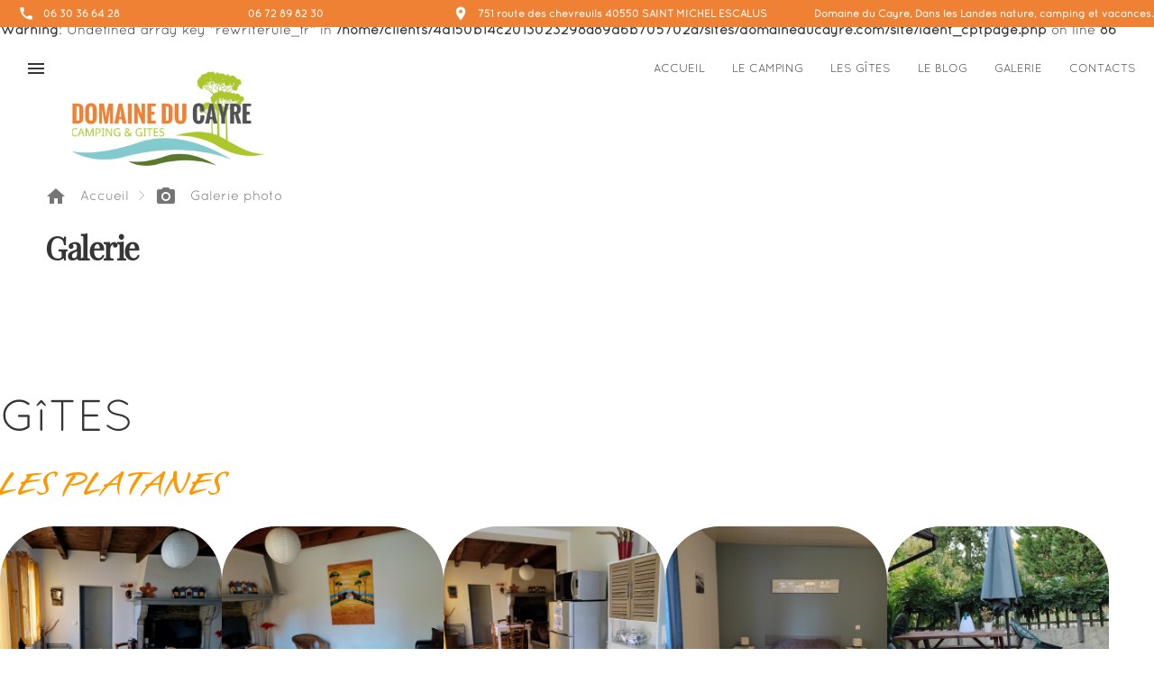

--- FILE ---
content_type: text/html; charset=utf-8
request_url: https://www.domaineducayre.com/galerie-s44D98Lfk0Mp30MD9KCTtJ4Du39n1S-plages.html.html
body_size: 9867
content:
<br />
<b>Warning</b>:  Undefined array key "rewriterule_fr" in <b>/home/clients/4d150b14c2013023298a89d6b705702a/sites/domaineducayre.com/site/ident_cptpage.php</b> on line <b>86</b><br />
<!DOCTYPE html>
<html lang="fr">
<head> 
<meta HTTP-equiv="Content-Type" content="text/html; charset=utf-8" />
<title>Galerie de photos du domaine du Cayre  plages.html</title>
<meta name="description" content="Galerie de photos du domaine du Cayre  plages.html"/>
<meta name="keywords" content="photos,galerie,image,,plages.html"/>
<meta charset="utf-8" />
<meta name="dc.language" CONTENT="fr">
<meta name="dc.source" CONTENT="https://www.domaineducayre.com">
<meta name="dc.relation" CONTENT="https://www.domaineducayre.com/galerie-s44D98Lfk0Mp30MD9KCTtJ4Du39n1S-plages.html.html">
<meta name="dc.title" CONTENT="Galerie de photos du domaine du Cayre  plages.html">
<meta name="dc.keywords" CONTENT="photos,galerie,image,,plages.html">
<meta name="dc.subject" CONTENT="Galerie de photos du domaine du Cayre  plages.html">
<meta name="dc.description" CONTENT="Galerie de photos du domaine du Cayre  plages.html">
<meta name="viewport" content="width=device-width, initial-scale=1.0, shrink-to-fit=no, viewport-fit=cover, user-scalable=no">
<meta NAME="rating" CONTENT="general"> 
<link rel="canonical" href="https://www.domaineducayre.com/galerie-s44D98Lfk0Mp30MD9KCTtJ4Du39n1S-plages.html.html">
<meta NAME="robots" CONTENT="index, follow, all">
<meta name="msvalidate.01" content="5701F1F3C1A3C6CC3D09288DDB966FAE" /> 
<meta name="p:domain_verify" content="aa4e71c23e350b3cb7adc896bbf0944d"/> 
<meta name="yandex-verification" content="4ce237267e48fa9b" />
<meta property="fb:admins" content="51&locale=fr_fr" />
<meta property="og:title" content="Galerie de photos du domaine du Cayre  plages.html" />
<meta property="og:type" content="business.business" />
<meta property="og:url" content="https://www.domaineducayre.com" />
<meta property="og:image" content="https://www.domaineducayre.com/site/img/pubs/250x250.jpg" />
<meta property="og:site_name" content="Domaineducayre.com" />
<meta property="business:contact_data:street_address" content="6 rue croas valorem"><meta property="business:contact_data:locality" content="Pouldreuzic"><meta property="business:contact_data:region" content="Bretagne"><meta property="business:contact_data:postal_code" content="29710"><meta property="business:contact_data:country_name" content="France"><meta property="og:description" content="Galerie de photos du domaine du Cayre  plages.html" />
<link href="https://fonts.googleapis.com/icon?family=Material+Icons" rel="stylesheet"><link type="text/css" rel="stylesheet" href="site/css/materialize.css"  media="screen,projection"/><link rel="stylesheet" type="text/css" href="site/css/style_master.css"> 
<link rel="stylesheet" type="text/css" href="site/css/style_cpt.css"> 
<link rel="stylesheet" type="text/css" href="site/css/xp_galerie.css"> <link rel="stylesheet" type="text/css" href="site/css/jquery.fancybox.min.css"><link href="https://www.domaineducayre.com/news.xml" rel="alternate" type="application/rss+xml"/>
<link rel="shortcut icon" href="https://www.domaineducayre.com/favicon.gif"> 
<link rel="shortcut icon" href="https://www.domaineducayre.com/favicon.ico"> 
<link rel="apple-touch-icon" href="https://www.domaineducayre.com/iphone_icon.png"> 
<link rel="apple-touch-icon" sizes="57x57" href="https://www.domaineducayre.com/apple-icon-57x57.png">
<link rel="apple-touch-icon" sizes="60x60" href="https://www.domaineducayre.com/apple-icon-60x60.png">
<link rel="apple-touch-icon" sizes="72x72" href="https://www.domaineducayre.com/apple-icon-72x72.png">
<link rel="apple-touch-icon" sizes="76x76" href="https://www.domaineducayre.com/apple-icon-76x76.png">
<link rel="apple-touch-icon" sizes="114x114" href="https://www.domaineducayre.com/apple-icon-114x114.png">
<link rel="apple-touch-icon" sizes="120x120" href="https://www.domaineducayre.com/apple-icon-120x120.png">
<link rel="apple-touch-icon" sizes="144x144" href="https://www.domaineducayre.com/apple-icon-144x144.png">
<link rel="apple-touch-icon" sizes="152x152" href="https://www.domaineducayre.com/apple-icon-152x152.png">
<link rel="apple-touch-icon" sizes="180x180" href="https://www.domaineducayre.com/apple-icon-180x180.png">
<link rel="icon" type="image/png" sizes="192x192"  href="https://www.domaineducayre.com/android-icon-192x192.png">
<link rel="icon" type="image/png" sizes="32x32" href="https://www.domaineducayre.com/favicon-32x32.png">
<link rel="icon" type="image/png" sizes="96x96" href="https://www.domaineducayre.com/favicon-96x96.png">
<link rel="icon" type="image/png" sizes="16x16" href="https://www.domaineducayre.com/favicon-16x16.png">
<link rel="manifest" href="https://www.domaineducayre.com/manifest.json">
<meta name="msapplication-TileColor" content="#ffffff">
<meta name="msapplication-TileImage" content="https://www.domaineducayre.com/ms-icon-144x144.png">
<meta name="theme-color" content="#ffffff">
<body><main id="site_general" style="opacity:0"><a id="topsite"></a><header><div class="contenair_head"><div class="upbar"><div class="inner"><a href="tel:+33630366428" class="upbar_phone"><i class="material-icons mr10 font-lg">call</i>06 30 36 64 28</a> <a href="tel:+33672898230" class="upbar_phone">06 72 89 82 30</a><div class="upbar_adress"><i class="material-icons mr10 font-lg">place</i>751 route des chevreuils 40550 SAINT MICHEL ESCALUS</div><div class="upbar_slogan">Domaine du Cayre, Dans les Landes nature, camping et vacances.</div></div></div><nav class="site_head" role="navigation"><div class="inner_head"><ul id="nav-mobile" class="sidenav"><div id="show-menu" class="show-menu"></div><ul id="menu"><li><a href="https://www.domaineducayre.com/accueil.html"> Accueil </a></li><li><a href="https://www.domaineducayre.com/lecamping.html"> Le camping </a></li><li><a href="https://www.domaineducayre.com/lesgites.html"> Les Gîtes </a></li><li><a href="https://www.domaineducayre.com/leblog.html"> Le blog </a></li><li><a href="https://www.domaineducayre.com/galerie.html"> Galerie </a></li><li><a href="https://www.domaineducayre.com/contactez-nous.html"> Contacts </a></li></ul><div class="clear"></div>
</ul><a href="#" data-target="nav-mobile" class="sidenav-trigger"><i class="material-icons menu">menu</i></a><a href="https://www.domaineducayre.com" class="logo"></a><div class="menu_ico"><ul>				<li><a href="accueil.html" alt="Accueil">ACCUEIL</a></li>				<li><a href="lecamping.html" alt="Le camping">LE CAMPING</a></li>				<li><a href="lesgites.html" alt="Les Gîtes">LES GîTES</a></li>				<li><a href="leblog.html" alt="Le blog">LE BLOG</a></li>				<li><a href="galerie.html" alt="Galerie">GALERIE</a></li>				<li><a href="contactez-nous.html" alt="Contacts">CONTACTS</a></li></ul></div></div></nav></div></header>
<span lang="fr" id="currentlang"></span><noscript></noscript><section class="inner_body" id="container_body"><div class=""><div class="container_body translate_100P  pt40 pb40"><div class="mini_nav"><a href="accueil.html" class="grey-text text-darken-1 ml50"><i class="material-icons left grey-text text-darken-1">home</i>Accueil</a><div class="grey-text text-lighten-1 ml10 mr10">></div><a href="accueil.html" class="grey-text text-darken-1"><i class="material-icons left grey-text text-darken-1">photo_camera</i>Galerie photo</a></div><h1 class="mininav_h1">Galerie</h1></div><div class="container_body translate_100P  pt0 pb90 mt0 mb0" id="galriephoto"><h2>GîTES</h2><h3>LES PLATANES</h3><div class="galerie"><div class="galerie_img "><a href="site/img/galerie/larges/16c0d35LF7fc08uPS4G88vqM95HMm8.jpg" data-fancybox="images" data-caption=""><img src="site/img/galerie/thumbs/16c0d35LF7fc08uPS4G88vqM95HMm8_inst.jpg" alt=" " loading=lazy></a></div><div class="galerie_img "><a href="site/img/galerie/larges/5e9QQKHKMIjz608OdMHL28935n7q7k.jpg" data-fancybox="images" data-caption=""><img src="site/img/galerie/thumbs/5e9QQKHKMIjz608OdMHL28935n7q7k_inst.jpg" alt=" " loading=lazy></a></div><div class="galerie_img "><a href="site/img/galerie/larges/93tZjsF4qPiaTpFDSz97u5j93rouNP.jpg" data-fancybox="images" data-caption=""><img src="site/img/galerie/thumbs/93tZjsF4qPiaTpFDSz97u5j93rouNP_inst.jpg" alt=" " loading=lazy></a></div><div class="galerie_img "><a href="site/img/galerie/larges/10qb5368KCl0ppwcE21a0qHvjG2m2P.jpg" data-fancybox="images" data-caption="Chambre"><img src="site/img/galerie/thumbs/10qb5368KCl0ppwcE21a0qHvjG2m2P_inst.jpg" alt="Chambre " loading=lazy></a></div><div class="galerie_img "><a href="site/img/galerie/larges/JuF3SRtE55LD310qylN843uFu88XPY.jpg" data-fancybox="images" data-caption="Extérieur"><img src="site/img/galerie/thumbs/JuF3SRtE55LD310qylN843uFu88XPY_inst.jpg" alt="Extérieur " loading=lazy></a></div><div class="galerie_img "><a href="site/img/galerie/larges/FsdwQjv9AdZv6N3VmMolkhPjbp5HU2.jpg" data-fancybox="images" data-caption="Pièce principale"><img src="site/img/galerie/thumbs/FsdwQjv9AdZv6N3VmMolkhPjbp5HU2_inst.jpg" alt="Pièce principale " loading=lazy></a></div><div class="galerie_img "><a href="site/img/galerie/larges/9ZwF623JUG9bJU2s2gO72A57fWB3np.jpg" data-fancybox="images" data-caption=""><img src="site/img/galerie/thumbs/9ZwF623JUG9bJU2s2gO72A57fWB3np_inst.jpg" alt=" " loading=lazy></a></div><div class="galerie_img "><a href="site/img/galerie/larges/uXz91xT65hHgx7gNOxBD0Difab0f3N.jpg" data-fancybox="images" data-caption="COIN CUISINE"><img src="site/img/galerie/thumbs/uXz91xT65hHgx7gNOxBD0Difab0f3N_inst.jpg" alt="COIN CUISINE " loading=lazy></a></div><div class="galerie_img "><a href="site/img/galerie/larges/MrwLC2T830HyB6759ABKVshlXgF7R3.jpg" data-fancybox="images" data-caption="Pièce principale"><img src="site/img/galerie/thumbs/MrwLC2T830HyB6759ABKVshlXgF7R3_inst.jpg" alt="Pièce principale " loading=lazy></a></div><div class="galerie_img "><a href="site/img/galerie/larges/E3kkZ78p6Kk0MI0v999VpDOq10B9Q7.jpg" data-fancybox="images" data-caption="TERRASSE"><img src="site/img/galerie/thumbs/E3kkZ78p6Kk0MI0v999VpDOq10B9Q7_inst.jpg" alt="TERRASSE " loading=lazy></a></div><div class="galerie_img "><a href="site/img/galerie/larges/Gt1CQqL1ksyGEd4XSS92M8obdftQWb.jpg" data-fancybox="images" data-caption="Extérieur"><img src="site/img/galerie/thumbs/Gt1CQqL1ksyGEd4XSS92M8obdftQWb_inst.jpg" alt="Extérieur " loading=lazy></a></div><div class="galerie_img "><a href="site/img/galerie/larges/ep7pR2aJqYWLn7719u2cgDUB0mv6ri.jpg" data-fancybox="images" data-caption=""><img src="site/img/galerie/thumbs/ep7pR2aJqYWLn7719u2cgDUB0mv6ri_inst.jpg" alt=" " loading=lazy></a></div></div><h3>LES LILAS</h3><div class="galerie"><div class="galerie_img "><a href="site/img/galerie/larges/Wu1CtBg7WnfqcJJp5jHJUpdJT7FJ71.jpg" data-fancybox="images" data-caption="CHAMBRE LIT 140"><img src="site/img/galerie/thumbs/Wu1CtBg7WnfqcJJp5jHJUpdJT7FJ71_inst.jpg" alt="CHAMBRE LIT 140 " loading=lazy></a></div><div class="galerie_img "><a href="site/img/galerie/larges/n6I0S8z8CLfT5yepPBb1QVqToiNrKC.jpg" data-fancybox="images" data-caption="CHAMBRE 2 LITS DE 90"><img src="site/img/galerie/thumbs/n6I0S8z8CLfT5yepPBb1QVqToiNrKC_inst.jpg" alt="CHAMBRE 2 LITS DE 90 " loading=lazy></a></div><div class="galerie_img "><a href="site/img/galerie/larges/S2XGWgpJ9hPZ91mwVrXxB0UlTKU95G.jpg" data-fancybox="images" data-caption="CHAMBRE 2 LITS DE 90"><img src="site/img/galerie/thumbs/S2XGWgpJ9hPZ91mwVrXxB0UlTKU95G_inst.jpg" alt="CHAMBRE 2 LITS DE 90 " loading=lazy></a></div><div class="galerie_img "><a href="site/img/galerie/larges/er7IxP515r80VI5YfZnNce4p4e8L2N.jpg" data-fancybox="images" data-caption="COIN SALON"><img src="site/img/galerie/thumbs/er7IxP515r80VI5YfZnNce4p4e8L2N_inst.jpg" alt="COIN SALON " loading=lazy></a></div><div class="galerie_img "><a href="site/img/galerie/larges/718SO8J3B4st9jU8Cpck76JsFn5jbI.jpg" data-fancybox="images" data-caption="Vue pièce principale"><img src="site/img/galerie/thumbs/718SO8J3B4st9jU8Cpck76JsFn5jbI_inst.jpg" alt="Vue pièce principale " loading=lazy></a></div><div class="galerie_img "><a href="site/img/galerie/larges/uUWN4U5DM6kIrs7SXXrW9G94kMC6w6.jpg" data-fancybox="images" data-caption="CHAMBRE 2 LITS DE 90"><img src="site/img/galerie/thumbs/uUWN4U5DM6kIrs7SXXrW9G94kMC6w6_inst.jpg" alt="CHAMBRE 2 LITS DE 90 " loading=lazy></a></div><div class="galerie_img "><a href="site/img/galerie/larges/crOs2hqGjtOpB9QB1YuzH1z6ol3EOz.jpg" data-fancybox="images" data-caption="Salle de bain WC"><img src="site/img/galerie/thumbs/crOs2hqGjtOpB9QB1YuzH1z6ol3EOz_inst.jpg" alt="Salle de bain WC " loading=lazy></a></div><div class="galerie_img "><a href="site/img/galerie/larges/x7kCx1knOmnX1YyR56KF2g2RfAO6h1.jpg" data-fancybox="images" data-caption="Cuisine"><img src="site/img/galerie/thumbs/x7kCx1knOmnX1YyR56KF2g2RfAO6h1_inst.jpg" alt="Cuisine " loading=lazy></a></div><div class="galerie_img "><a href="site/img/galerie/larges/x71Uxe8s6ni8Jj4L4WKrs50pQI737A.jpg" data-fancybox="images" data-caption="Cuisine"><img src="site/img/galerie/thumbs/x71Uxe8s6ni8Jj4L4WKrs50pQI737A_inst.jpg" alt="Cuisine " loading=lazy></a></div><div class="galerie_img "><a href="site/img/galerie/larges/v700Hg18rfi2c2t8OSSzm2H4yy82hS.jpg" data-fancybox="images" data-caption=""><img src="site/img/galerie/thumbs/v700Hg18rfi2c2t8OSSzm2H4yy82hS_inst.jpg" alt=" " loading=lazy></a></div><div class="galerie_img "><a href="site/img/galerie/larges/7Q09ctD1EK3K5BexhHW1dn9s31mV2z.jpg" data-fancybox="images" data-caption="Extéreur"><img src="site/img/galerie/thumbs/7Q09ctD1EK3K5BexhHW1dn9s31mV2z_inst.jpg" alt="Extéreur " loading=lazy></a></div><div class="galerie_img "><a href="site/img/galerie/larges/RjlJ8Hkg5kcOEQHUm9u2UP3nutm4S0.jpg" data-fancybox="images" data-caption="Extérieur"><img src="site/img/galerie/thumbs/RjlJ8Hkg5kcOEQHUm9u2UP3nutm4S0_inst.jpg" alt="Extérieur " loading=lazy></a></div><div class="galerie_img "><a href="site/img/galerie/larges/SAUs0N50Aaxs83KfVRWTU82v44K400.jpg" data-fancybox="images" data-caption="Salle de bain"><img src="site/img/galerie/thumbs/SAUs0N50Aaxs83KfVRWTU82v44K400_inst.jpg" alt="Salle de bain " loading=lazy></a></div><div class="galerie_img "><a href="site/img/galerie/larges/3WkExFC3A4UbmCN118Bl8g1Gk9cgbv.jpg" data-fancybox="images" data-caption="Cuisine"><img src="site/img/galerie/thumbs/3WkExFC3A4UbmCN118Bl8g1Gk9cgbv_inst.jpg" alt="Cuisine " loading=lazy></a></div><div class="galerie_img "><a href="site/img/galerie/larges/32977a6q7jpnKw348Wu8jeCwxReG7l.jpg" data-fancybox="images" data-caption="Vue pièce principale"><img src="site/img/galerie/thumbs/32977a6q7jpnKw348Wu8jeCwxReG7l_inst.jpg" alt="Vue pièce principale " loading=lazy></a></div></div><h3>LES GLYCINES</h3><div class="galerie"><div class="galerie_img "><a href="site/img/galerie/larges/0pSYZWt59035jWYW647D8PK85CIMFo.jpg" data-fancybox="images" data-caption="espace nuit"><img src="site/img/galerie/thumbs/0pSYZWt59035jWYW647D8PK85CIMFo_inst.jpg" alt="espace nuit " loading=lazy></a></div><div class="galerie_img "><a href="site/img/galerie/larges/4r34ML3s15MrO6FV3VZneCAixJA3nb.jpg" data-fancybox="images" data-caption="coin cuisine"><img src="site/img/galerie/thumbs/4r34ML3s15MrO6FV3VZneCAixJA3nb_inst.jpg" alt="coin cuisine " loading=lazy></a></div><div class="galerie_img "><a href="site/img/galerie/larges/rUNXQEdmHJwB1dj95l14sNjjLp3lNM.jpg" data-fancybox="images" data-caption=""><img src="site/img/galerie/thumbs/rUNXQEdmHJwB1dj95l14sNjjLp3lNM_inst.jpg" alt=" " loading=lazy></a></div><div class="galerie_img "><a href="site/img/galerie/larges/FM0Njw7nn83c1ZWX7Gzu5p693fP8vg.jpg" data-fancybox="images" data-caption=""><img src="site/img/galerie/thumbs/FM0Njw7nn83c1ZWX7Gzu5p693fP8vg_inst.jpg" alt=" " loading=lazy></a></div><div class="galerie_img "><a href="site/img/galerie/larges/13m75UbnE11WXc134cayFm76gzJy55.jpg" data-fancybox="images" data-caption=""><img src="site/img/galerie/thumbs/13m75UbnE11WXc134cayFm76gzJy55_inst.jpg" alt=" " loading=lazy></a></div><div class="galerie_img "><a href="site/img/galerie/larges/4715f898IOXZXhY6LNO3i93vKF78Z2.jpg" data-fancybox="images" data-caption=""><img src="site/img/galerie/thumbs/4715f898IOXZXhY6LNO3i93vKF78Z2_inst.jpg" alt=" " loading=lazy></a></div><div class="galerie_img "><a href="site/img/galerie/larges/uKtn9grX44LgRSb6t6W5cpkYrG2UwX.jpg" data-fancybox="images" data-caption=""><img src="site/img/galerie/thumbs/uKtn9grX44LgRSb6t6W5cpkYrG2UwX_inst.jpg" alt=" " loading=lazy></a></div><div class="galerie_img "><a href="site/img/galerie/larges/X636y634E4mqXyDz9D9hxc9R588KhK.jpg" data-fancybox="images" data-caption=""><img src="site/img/galerie/thumbs/X636y634E4mqXyDz9D9hxc9R588KhK_inst.jpg" alt=" " loading=lazy></a></div><div class="galerie_img "><a href="site/img/galerie/larges/gar6yH3l799l8OL1a4h47k5g93fd2l.jpg" data-fancybox="images" data-caption=""><img src="site/img/galerie/thumbs/gar6yH3l799l8OL1a4h47k5g93fd2l_inst.jpg" alt=" " loading=lazy></a></div><div class="galerie_img "><a href="site/img/galerie/larges/g758Uw3PoCm56WH1HpaKd1Rl3CwWAz.jpg" data-fancybox="images" data-caption=""><img src="site/img/galerie/thumbs/g758Uw3PoCm56WH1HpaKd1Rl3CwWAz_inst.jpg" alt=" " loading=lazy></a></div><div class="galerie_img "><a href="site/img/galerie/larges/ssX0iklxRgMlj7T1Bbx890ZwS20VXX.jpg" data-fancybox="images" data-caption=""><img src="site/img/galerie/thumbs/ssX0iklxRgMlj7T1Bbx890ZwS20VXX_inst.jpg" alt=" " loading=lazy></a></div><div class="galerie_img "><a href="site/img/galerie/larges/wu2d4y4i0pkTI7U4A70oVP2m605tyM.jpg" data-fancybox="images" data-caption="SALLE D EAU"><img src="site/img/galerie/thumbs/wu2d4y4i0pkTI7U4A70oVP2m605tyM_inst.jpg" alt="SALLE D EAU " loading=lazy></a></div><div class="galerie_img "><a href="site/img/galerie/larges/4iwON84RssyF80CXH587IJc7ySaae4.jpg" data-fancybox="images" data-caption=""><img src="site/img/galerie/thumbs/4iwON84RssyF80CXH587IJc7ySaae4_inst.jpg" alt=" " loading=lazy></a></div><div class="galerie_img "><a href="site/img/galerie/larges/tQ6G5T7Mwus39JpICG48ntH8E18Rt5.jpg" data-fancybox="images" data-caption="13:coin détente"><img src="site/img/galerie/thumbs/tQ6G5T7Mwus39JpICG48ntH8E18Rt5_inst.jpg" alt="13:coin détente " loading=lazy></a></div><div class="galerie_img "><a href="site/img/galerie/larges/7VFGsPjKw0YeMGqVdk1K1FKMp62Jtt.jpg" data-fancybox="images" data-caption="coin cuisine"><img src="site/img/galerie/thumbs/7VFGsPjKw0YeMGqVdk1K1FKMp62Jtt_inst.jpg" alt="coin cuisine " loading=lazy></a></div><div class="galerie_img "><a href="site/img/galerie/larges/8k45tc38pqMgR9WO8TaC8Z5oamhAmU.jpg" data-fancybox="images" data-caption=""><img src="site/img/galerie/thumbs/8k45tc38pqMgR9WO8TaC8Z5oamhAmU_inst.jpg" alt=" " loading=lazy></a></div></div><h3>LES TOURNESOLS</h3><div class="galerie"><div class="galerie_img "><a href="site/img/galerie/larges/8icuTD9648GP6gxUw8BqRXSk0FSAbU.jpg" data-fancybox="images" data-caption="TERRASSE"><img src="site/img/galerie/thumbs/8icuTD9648GP6gxUw8BqRXSk0FSAbU_inst.jpg" alt="TERRASSE " loading=lazy></a></div><div class="galerie_img "><a href="site/img/galerie/larges/5hNhhSr5n9gZE26p215TCpVD28wX34.jpg" data-fancybox="images" data-caption="CHAMBRE"><img src="site/img/galerie/thumbs/5hNhhSr5n9gZE26p215TCpVD28wX34_inst.jpg" alt="CHAMBRE " loading=lazy></a></div><div class="galerie_img "><a href="site/img/galerie/larges/no5iP9B5W10GF8f05J5o206tw8293Z.jpg" data-fancybox="images" data-caption="TERRASSE COUVERTE"><img src="site/img/galerie/thumbs/no5iP9B5W10GF8f05J5o206tw8293Z_inst.jpg" alt="TERRASSE COUVERTE " loading=lazy></a></div><div class="galerie_img "><a href="site/img/galerie/larges/0rKnFxd4fWRX0j1X7q5J6ktU7uo5p1.jpg" data-fancybox="images" data-caption="COIN DÉTENTE"><img src="site/img/galerie/thumbs/0rKnFxd4fWRX0j1X7q5J6ktU7uo5p1_inst.jpg" alt="COIN DÉTENTE " loading=lazy></a></div><div class="galerie_img "><a href="site/img/galerie/larges/29Kycgy4G5NhK09208o2E3T73mYC4Z.jpg" data-fancybox="images" data-caption="SALLE DE BAIN"><img src="site/img/galerie/thumbs/29Kycgy4G5NhK09208o2E3T73mYC4Z_inst.jpg" alt="SALLE DE BAIN " loading=lazy></a></div><div class="galerie_img "><a href="site/img/galerie/larges/6dSN363b2B4JNtwH2nD84v8y7GiPjA.jpg" data-fancybox="images" data-caption="Salle de bains"><img src="site/img/galerie/thumbs/6dSN363b2B4JNtwH2nD84v8y7GiPjA_inst.jpg" alt="Salle de bains " loading=lazy></a></div><div class="galerie_img "><a href="site/img/galerie/larges/p5t9173p6NckP4n3pBw0e28Aq49zoq.jpg" data-fancybox="images" data-caption="terrasse couverte"><img src="site/img/galerie/thumbs/p5t9173p6NckP4n3pBw0e28Aq49zoq_inst.jpg" alt="terrasse couverte " loading=lazy></a></div><div class="galerie_img "><a href="site/img/galerie/larges/YJ2f97n0ot8cV0e9OLhjA9yVs3UWvg.jpg" data-fancybox="images" data-caption="chambre"><img src="site/img/galerie/thumbs/YJ2f97n0ot8cV0e9OLhjA9yVs3UWvg_inst.jpg" alt="chambre " loading=lazy></a></div><div class="galerie_img "><a href="site/img/galerie/larges/3whrc9020wWO6v42z78Em2LUHB1Ko8.jpg" data-fancybox="images" data-caption=""><img src="site/img/galerie/thumbs/3whrc9020wWO6v42z78Em2LUHB1Ko8_inst.jpg" alt=" " loading=lazy></a></div><div class="galerie_img "><a href="site/img/galerie/larges/064XVpPNs10z0q82lzmo87T1GQ2L44.jpg" data-fancybox="images" data-caption="chambre"><img src="site/img/galerie/thumbs/064XVpPNs10z0q82lzmo87T1GQ2L44_inst.jpg" alt="chambre " loading=lazy></a></div><div class="galerie_img "><a href="site/img/galerie/larges/b0bcJbY0l2d3OlntOyd97m91h89K9D.jpg" data-fancybox="images" data-caption="EXERIEUR"><img src="site/img/galerie/thumbs/b0bcJbY0l2d3OlntOyd97m91h89K9D_inst.jpg" alt="EXERIEUR " loading=lazy></a></div><div class="galerie_img "><a href="site/img/galerie/larges/1m7A3Xz5KwMe4d9X938zToUfOKiVgd.jpg" data-fancybox="images" data-caption="EXTÉRIEUR"><img src="site/img/galerie/thumbs/1m7A3Xz5KwMe4d9X938zToUfOKiVgd_inst.jpg" alt="EXTÉRIEUR " loading=lazy></a></div><div class="galerie_img "><a href="site/img/galerie/larges/q1KuF5CnL5TZNOFjoCG9D7taI0B9oo.jpg" data-fancybox="images" data-caption="EXTERIEUR"><img src="site/img/galerie/thumbs/q1KuF5CnL5TZNOFjoCG9D7taI0B9oo_inst.jpg" alt="EXTERIEUR " loading=lazy></a></div><div class="galerie_img "><a href="site/img/galerie/larges/p8DjpJP4K72743QB049I2jljYzlz8W.jpg" data-fancybox="images" data-caption=""><img src="site/img/galerie/thumbs/p8DjpJP4K72743QB049I2jljYzlz8W_inst.jpg" alt=" " loading=lazy></a></div><div class="galerie_img "><a href="site/img/galerie/larges/6iG07oUFTYD8858oj8T4l94b8AMDy2.jpg" data-fancybox="images" data-caption="EXTÉRIEUR"><img src="site/img/galerie/thumbs/6iG07oUFTYD8858oj8T4l94b8AMDy2_inst.jpg" alt="EXTÉRIEUR " loading=lazy></a></div><div class="galerie_img "><a href="site/img/galerie/larges/q1KuF5CnL5TZNOFjoCG9D7taI0B9oo.jpg" data-fancybox="images" data-caption="EXTERIEUR"><img src="site/img/galerie/thumbs/q1KuF5CnL5TZNOFjoCG9D7taI0B9oo_inst.jpg" alt="EXTERIEUR " loading=lazy></a></div><div class="galerie_img "><a href="site/img/galerie/larges/rj6L1gHn5EFWZ5434lxqeoXScO4U3l.jpg" data-fancybox="images" data-caption="POUR LES REPAS"><img src="site/img/galerie/thumbs/rj6L1gHn5EFWZ5434lxqeoXScO4U3l_inst.jpg" alt="POUR LES REPAS " loading=lazy></a></div><div class="galerie_img "><a href="site/img/galerie/larges/Nr1D2G7YU2hs4iKX90H4TRHDrRgsar.jpg" data-fancybox="images" data-caption="Salle de bains"><img src="site/img/galerie/thumbs/Nr1D2G7YU2hs4iKX90H4TRHDrRgsar_inst.jpg" alt="Salle de bains " loading=lazy></a></div><div class="galerie_img "><a href="site/img/galerie/larges/Ac7lDep8n1P9gw3UkxOzv7WBILhVK5.jpg" data-fancybox="images" data-caption="POUR CUISINER"><img src="site/img/galerie/thumbs/Ac7lDep8n1P9gw3UkxOzv7WBILhVK5_inst.jpg" alt="POUR CUISINER " loading=lazy></a></div></div><h3>LES BRUYèRES</h3><div class="galerie"><div class="galerie_img "><a href="site/img/galerie/larges/R4HR6C08oOeKI619U1id8c32w3fEs5.jpg" data-fancybox="images" data-caption="Extérieur"><img src="site/img/galerie/thumbs/R4HR6C08oOeKI619U1id8c32w3fEs5_inst.jpg" alt="Extérieur " loading=lazy></a></div><div class="galerie_img "><a href="site/img/galerie/larges/dTO88p240o0Jr63KgN71t3en66B0o0.jpg" data-fancybox="images" data-caption="chambre"><img src="site/img/galerie/thumbs/dTO88p240o0Jr63KgN71t3en66B0o0_inst.jpg" alt="chambre " loading=lazy></a></div><div class="galerie_img "><a href="site/img/galerie/larges/MveuYRr5IdZ746JDi8fX1yg9rZ3l2T.jpg" data-fancybox="images" data-caption="chambre"><img src="site/img/galerie/thumbs/MveuYRr5IdZ746JDi8fX1yg9rZ3l2T_inst.jpg" alt="chambre " loading=lazy></a></div><div class="galerie_img "><a href="site/img/galerie/larges/D98294K8U185uHn4CEI9d8saN6RzFI.jpg" data-fancybox="images" data-caption="Salle de bains"><img src="site/img/galerie/thumbs/D98294K8U185uHn4CEI9d8saN6RzFI_inst.jpg" alt="Salle de bains " loading=lazy></a></div><div class="galerie_img "><a href="site/img/galerie/larges/hp7oY13cn7Q5ew8iGRq9JIFg6G724V.jpg" data-fancybox="images" data-caption="Salle de bains"><img src="site/img/galerie/thumbs/hp7oY13cn7Q5ew8iGRq9JIFg6G724V_inst.jpg" alt="Salle de bains " loading=lazy></a></div><div class="galerie_img "><a href="site/img/galerie/larges/ZZNsR4a9iOS0x0whv00024F45d2iPe.jpg" data-fancybox="images" data-caption="Espace cuisine"><img src="site/img/galerie/thumbs/ZZNsR4a9iOS0x0whv00024F45d2iPe_inst.jpg" alt="Espace cuisine " loading=lazy></a></div><div class="galerie_img "><a href="site/img/galerie/larges/I47xIqZsSvFNzL0KwsM5p48pz8XL2o.jpg" data-fancybox="images" data-caption="Espace cuisine"><img src="site/img/galerie/thumbs/I47xIqZsSvFNzL0KwsM5p48pz8XL2o_inst.jpg" alt="Espace cuisine " loading=lazy></a></div><div class="galerie_img "><a href="site/img/galerie/larges/fi8SvrL66xqpwAasD81A8rpv6v1UA2.jpg" data-fancybox="images" data-caption="COIN SALON"><img src="site/img/galerie/thumbs/fi8SvrL66xqpwAasD81A8rpv6v1UA2_inst.jpg" alt="COIN SALON " loading=lazy></a></div></div><h2>CAMPING</h2><h3>ESPACE NATUREL</h3><div class="galerie"><div class="galerie_img "><a href="site/img/galerie/larges/tAg1YNYaSaXDrI72gkmX79L6Cr7FJ9.jpg" data-fancybox="images" data-caption=""><img src="site/img/galerie/thumbs/tAg1YNYaSaXDrI72gkmX79L6Cr7FJ9_inst.jpg" alt=" " loading=lazy></a></div><div class="galerie_img "><a href="site/img/galerie/larges/yGmxdj9L2x3r7w56Ogzjx36vktSLF9.jpg" data-fancybox="images" data-caption=""><img src="site/img/galerie/thumbs/yGmxdj9L2x3r7w56Ogzjx36vktSLF9_inst.jpg" alt=" " loading=lazy></a></div><div class="galerie_img "><a href="site/img/galerie/larges/pZ2dR7WxurQjegV621349e1UonaG0t.jpg" data-fancybox="images" data-caption=""><img src="site/img/galerie/thumbs/pZ2dR7WxurQjegV621349e1UonaG0t_inst.jpg" alt=" " loading=lazy></a></div><div class="galerie_img "><a href="site/img/galerie/larges/7G70qLFvm2WRGF2Q3y3Raa385kb2yN.jpg" data-fancybox="images" data-caption=""><img src="site/img/galerie/thumbs/7G70qLFvm2WRGF2Q3y3Raa385kb2yN_inst.jpg" alt=" " loading=lazy></a></div><div class="galerie_img "><a href="site/img/galerie/larges/2Xq3Y2ot3tW1hA6pN5g2378XMjla0d.jpg" data-fancybox="images" data-caption=""><img src="site/img/galerie/thumbs/2Xq3Y2ot3tW1hA6pN5g2378XMjla0d_inst.jpg" alt=" " loading=lazy></a></div><div class="galerie_img "><a href="site/img/galerie/larges/GeM41M418O6yA8634MM7Xm8QqW6TBG.jpg" data-fancybox="images" data-caption=""><img src="site/img/galerie/thumbs/GeM41M418O6yA8634MM7Xm8QqW6TBG_inst.jpg" alt=" " loading=lazy></a></div><div class="galerie_img "><a href="site/img/galerie/larges/gRaj5HLiTGArI4bm19gnr48576d5Su.jpg" data-fancybox="images" data-caption=""><img src="site/img/galerie/thumbs/gRaj5HLiTGArI4bm19gnr48576d5Su_inst.jpg" alt=" " loading=lazy></a></div><div class="galerie_img "><a href="site/img/galerie/larges/ujHKQSgz9Dxdx0IVU368XnAwd0x6o3.jpg" data-fancybox="images" data-caption=""><img src="site/img/galerie/thumbs/ujHKQSgz9Dxdx0IVU368XnAwd0x6o3_inst.jpg" alt=" " loading=lazy></a></div><div class="galerie_img "><a href="site/img/galerie/larges/93AoY3uT9a64Y2371NgkDoHg2STvBd.jpg" data-fancybox="images" data-caption=""><img src="site/img/galerie/thumbs/93AoY3uT9a64Y2371NgkDoHg2STvBd_inst.jpg" alt=" " loading=lazy></a></div><div class="galerie_img "><a href="site/img/galerie/larges/5hHdGqc2L087hA1rEmo25FGce0JnM4.jpg" data-fancybox="images" data-caption=""><img src="site/img/galerie/thumbs/5hHdGqc2L087hA1rEmo25FGce0JnM4_inst.jpg" alt=" " loading=lazy></a></div><div class="galerie_img "><a href="site/img/galerie/larges/J3uQ2RBefd03rf4PIgrc6zs0Z7ePRe.jpg" data-fancybox="images" data-caption=""><img src="site/img/galerie/thumbs/J3uQ2RBefd03rf4PIgrc6zs0Z7ePRe_inst.jpg" alt=" " loading=lazy></a></div><div class="galerie_img "><a href="site/img/galerie/larges/o3p4Bq9607zm143Yr7jFA6UMw80fW5.jpg" data-fancybox="images" data-caption=""><img src="site/img/galerie/thumbs/o3p4Bq9607zm143Yr7jFA6UMw80fW5_inst.jpg" alt=" " loading=lazy></a></div><div class="galerie_img "><a href="site/img/galerie/larges/26KfczYx0m1BtbLde7nHs5fDwK3ExU.jpg" data-fancybox="images" data-caption=""><img src="site/img/galerie/thumbs/26KfczYx0m1BtbLde7nHs5fDwK3ExU_inst.jpg" alt=" " loading=lazy></a></div><div class="galerie_img "><a href="site/img/galerie/larges/YF95whD4Iy2s1od67n026xZe9Am554.jpg" data-fancybox="images" data-caption=""><img src="site/img/galerie/thumbs/YF95whD4Iy2s1od67n026xZe9Am554_inst.jpg" alt=" " loading=lazy></a></div><div class="galerie_img "><a href="site/img/galerie/larges/G7Mlu488Eec3i0N14O65q2y73uH624.jpg" data-fancybox="images" data-caption=""><img src="site/img/galerie/thumbs/G7Mlu488Eec3i0N14O65q2y73uH624_inst.jpg" alt=" " loading=lazy></a></div><div class="galerie_img "><a href="site/img/galerie/larges/kymeO2pQ8124Xmq3wGTLo5dvAo1Psi.jpg" data-fancybox="images" data-caption=""><img src="site/img/galerie/thumbs/kymeO2pQ8124Xmq3wGTLo5dvAo1Psi_inst.jpg" alt=" " loading=lazy></a></div><div class="galerie_img "><a href="site/img/galerie/larges/KsmGQq53G987X3euRWvxU70A537tcp.jpg" data-fancybox="images" data-caption=""><img src="site/img/galerie/thumbs/KsmGQq53G987X3euRWvxU70A537tcp_inst.jpg" alt=" " loading=lazy></a></div><div class="galerie_img "><a href="site/img/galerie/larges/6V2JIO5DDmyp6xtagQGH8RMqUp4odf.jpg" data-fancybox="images" data-caption="BLOC SANITAIRE"><img src="site/img/galerie/thumbs/6V2JIO5DDmyp6xtagQGH8RMqUp4odf_inst.jpg" alt="BLOC SANITAIRE " loading=lazy></a></div><div class="galerie_img "><a href="site/img/galerie/larges/b4Z47o4ufDqPJMXwOA8xjmd6v6mL3V.jpg" data-fancybox="images" data-caption=""><img src="site/img/galerie/thumbs/b4Z47o4ufDqPJMXwOA8xjmd6v6mL3V_inst.jpg" alt=" " loading=lazy></a></div><div class="galerie_img "><a href="site/img/galerie/larges/aUEJsUjhs8Qc45d8YW6qnDyN81C7Kz.jpg" data-fancybox="images" data-caption="13:ACCUEI GROUPE"><img src="site/img/galerie/thumbs/aUEJsUjhs8Qc45d8YW6qnDyN81C7Kz_inst.jpg" alt="13:ACCUEI GROUPE " loading=lazy></a></div><div class="galerie_img "><a href="site/img/galerie/larges/201CF5tGPBXLp6Jgaatpzu2Ns43YW9.jpg" data-fancybox="images" data-caption=""><img src="site/img/galerie/thumbs/201CF5tGPBXLp6Jgaatpzu2Ns43YW9_inst.jpg" alt=" " loading=lazy></a></div><div class="galerie_img "><a href="site/img/galerie/larges/n6dxjw206Ljh0jCe2Z2PmxymbR2Re0.jpg" data-fancybox="images" data-caption=""><img src="site/img/galerie/thumbs/n6dxjw206Ljh0jCe2Z2PmxymbR2Re0_inst.jpg" alt=" " loading=lazy></a></div><div class="galerie_img "><a href="site/img/galerie/larges/15WfqjJrCCKs1y4jbv56NF9Q2yZkCD.jpg" data-fancybox="images" data-caption=""><img src="site/img/galerie/thumbs/15WfqjJrCCKs1y4jbv56NF9Q2yZkCD_inst.jpg" alt=" " loading=lazy></a></div><div class="galerie_img "><a href="site/img/galerie/larges/6yXkXNV15BR04UIuD66Rm74avUure4.jpg" data-fancybox="images" data-caption="Accueil"><img src="site/img/galerie/thumbs/6yXkXNV15BR04UIuD66Rm74avUure4_inst.jpg" alt="Accueil " loading=lazy></a></div><div class="galerie_img "><a href="site/img/galerie/larges/I3mOfrGFz7wQYzS7mOpHqHEVLaiAE9.jpg" data-fancybox="images" data-caption="Le Directeur"><img src="site/img/galerie/thumbs/I3mOfrGFz7wQYzS7mOpHqHEVLaiAE9_inst.jpg" alt="Le Directeur " loading=lazy></a></div><div class="galerie_img "><a href="site/img/galerie/larges/Ts65bns60LsJ4Ezq7wWW8u8VC1ZkRF.jpg" data-fancybox="images" data-caption="Campeurs"><img src="site/img/galerie/thumbs/Ts65bns60LsJ4Ezq7wWW8u8VC1ZkRF_inst.jpg" alt="Campeurs " loading=lazy></a></div><div class="galerie_img "><a href="site/img/galerie/larges/DLm7TNR1f7Z883Px17Ho9hxbU074RH.jpg" data-fancybox="images" data-caption=""><img src="site/img/galerie/thumbs/DLm7TNR1f7Z883Px17Ho9hxbU074RH_inst.jpg" alt=" " loading=lazy></a></div><div class="galerie_img "><a href="site/img/galerie/larges/G0dFFJib9H9N13v1h4t8chcwCswYHp.jpg" data-fancybox="images" data-caption="BLOC SANITAIRES"><img src="site/img/galerie/thumbs/G0dFFJib9H9N13v1h4t8chcwCswYHp_inst.jpg" alt="BLOC SANITAIRES " loading=lazy></a></div><div class="galerie_img "><a href="site/img/galerie/larges/UpuNqu7GYJk09U6ECjhg1TkvH1T4lB.jpg" data-fancybox="images" data-caption="Campeurs"><img src="site/img/galerie/thumbs/UpuNqu7GYJk09U6ECjhg1TkvH1T4lB_inst.jpg" alt="Campeurs " loading=lazy></a></div><div class="galerie_img "><a href="site/img/galerie/larges/3052URp0z2iW07Qr9gUUZOUJrO0G55.jpg" data-fancybox="images" data-caption="BOULODROME"><img src="site/img/galerie/thumbs/3052URp0z2iW07Qr9gUUZOUJrO0G55_inst.jpg" alt="BOULODROME " loading=lazy></a></div><div class="galerie_img "><a href="site/img/galerie/larges/6Og3K1L3WR20g6FKxt05GDyGwc19JU.jpg" data-fancybox="images" data-caption="Terrasse de l`accueil"><img src="site/img/galerie/thumbs/6Og3K1L3WR20g6FKxt05GDyGwc19JU_inst.jpg" alt="Terrasse de l`accueil " loading=lazy></a></div><div class="galerie_img "><a href="site/img/galerie/larges/vpMo3ZXL4auN9nHK37t89tg1b5r8UE.jpg" data-fancybox="images" data-caption=""><img src="site/img/galerie/thumbs/vpMo3ZXL4auN9nHK37t89tg1b5r8UE_inst.jpg" alt=" " loading=lazy></a></div><div class="galerie_img "><a href="site/img/galerie/larges/0F5c2l7137N2374fMU3jVxZ6IUt01e.jpg" data-fancybox="images" data-caption="BARBECUE"><img src="site/img/galerie/thumbs/0F5c2l7137N2374fMU3jVxZ6IUt01e_inst.jpg" alt="BARBECUE " loading=lazy></a></div><div class="galerie_img "><a href="site/img/galerie/larges/iS8y90f7c92067J4q9VpaM71f0G5f5.jpg" data-fancybox="images" data-caption="terrasse de l`accueil"><img src="site/img/galerie/thumbs/iS8y90f7c92067J4q9VpaM71f0G5f5_inst.jpg" alt="terrasse de l`accueil " loading=lazy></a></div><div class="galerie_img "><a href="site/img/galerie/larges/5OHcnr7F3jgrei5G9o6E5kIRM3v5ac.jpg" data-fancybox="images" data-caption="campeurs"><img src="site/img/galerie/thumbs/5OHcnr7F3jgrei5G9o6E5kIRM3v5ac_inst.jpg" alt="campeurs " loading=lazy></a></div><div class="galerie_img "><a href="site/img/galerie/larges/zU1SWmD2DUnQ3Pm7JMX2ci9T9ZCQF3.jpg" data-fancybox="images" data-caption="terrasse de l`accueil"><img src="site/img/galerie/thumbs/zU1SWmD2DUnQ3Pm7JMX2ci9T9ZCQF3_inst.jpg" alt="terrasse de l`accueil " loading=lazy></a></div><div class="galerie_img "><a href="site/img/galerie/larges/0qsR3Wg7Kl5RcT51Blj8lmt09EFl24.jpg" data-fancybox="images" data-caption="Panneaux d`information"><img src="site/img/galerie/thumbs/0qsR3Wg7Kl5RcT51Blj8lmt09EFl24_inst.jpg" alt="Panneaux d`information " loading=lazy></a></div><div class="galerie_img "><a href="site/img/galerie/larges/kLIfZ3SdB57orheuG0D22OkkZlu7Z3.jpg" data-fancybox="images" data-caption="campeurs"><img src="site/img/galerie/thumbs/kLIfZ3SdB57orheuG0D22OkkZlu7Z3_inst.jpg" alt="campeurs " loading=lazy></a></div><div class="galerie_img "><a href="site/img/galerie/larges/L2hdYsET5o18E0ipdsMtSYxcPnsGk8.jpg" data-fancybox="images" data-caption=""><img src="site/img/galerie/thumbs/L2hdYsET5o18E0ipdsMtSYxcPnsGk8_inst.jpg" alt=" " loading=lazy></a></div><div class="galerie_img "><a href="site/img/galerie/larges/g1QEUHbD2d46T9n6ikjM9al0A8HX7z.jpg" data-fancybox="images" data-caption="Table de groupe"><img src="site/img/galerie/thumbs/g1QEUHbD2d46T9n6ikjM9al0A8HX7z_inst.jpg" alt="Table de groupe " loading=lazy></a></div><div class="galerie_img "><a href="site/img/galerie/larges/HmolVvPvN181RGRAjRi59NFAn8Lx25.jpg" data-fancybox="images" data-caption="bureau du directeur"><img src="site/img/galerie/thumbs/HmolVvPvN181RGRAjRi59NFAn8Lx25_inst.jpg" alt="bureau du directeur " loading=lazy></a></div><div class="galerie_img "><a href="site/img/galerie/larges/uzzXR8Pc0xLnLB19uvpi76Zk56i4oZ.jpg" data-fancybox="images" data-caption="Vue de l`accueil"><img src="site/img/galerie/thumbs/uzzXR8Pc0xLnLB19uvpi76Zk56i4oZ_inst.jpg" alt="Vue de l`accueil " loading=lazy></a></div><div class="galerie_img "><a href="site/img/galerie/larges/vX1DRpC240jku84Z1m4S27L6hwQ4QM.jpg" data-fancybox="images" data-caption="BLOC SANITAIRES"><img src="site/img/galerie/thumbs/vX1DRpC240jku84Z1m4S27L6hwQ4QM_inst.jpg" alt="BLOC SANITAIRES " loading=lazy></a></div><div class="galerie_img "><a href="site/img/galerie/larges/vg60UuYtINYR2e81UZQ9Wzoefm039P.jpg" data-fancybox="images" data-caption="accueil"><img src="site/img/galerie/thumbs/vg60UuYtINYR2e81UZQ9Wzoefm039P_inst.jpg" alt="accueil " loading=lazy></a></div><div class="galerie_img "><a href="site/img/galerie/larges/U6ABYfffDNziX9hW2482V5m6R9Oi7K.jpg" data-fancybox="images" data-caption=""><img src="site/img/galerie/thumbs/U6ABYfffDNziX9hW2482V5m6R9Oi7K_inst.jpg" alt=" " loading=lazy></a></div><div class="galerie_img "><a href="site/img/galerie/larges/AEwyBlOO1F4q50wS77QtV3P2zIZ976.jpg" data-fancybox="images" data-caption=""><img src="site/img/galerie/thumbs/AEwyBlOO1F4q50wS77QtV3P2zIZ976_inst.jpg" alt=" " loading=lazy></a></div><div class="galerie_img "><a href="site/img/galerie/larges/2G4Wzc4L68w1zOFs8xlmRFjaNQ5BmH.jpg" data-fancybox="images" data-caption=""><img src="site/img/galerie/thumbs/2G4Wzc4L68w1zOFs8xlmRFjaNQ5BmH_inst.jpg" alt=" " loading=lazy></a></div><div class="galerie_img "><a href="site/img/galerie/larges/sN3PH1FZ117751r3VXSexx10K9s7R5.jpg" data-fancybox="images" data-caption=""><img src="site/img/galerie/thumbs/sN3PH1FZ117751r3VXSexx10K9s7R5_inst.jpg" alt=" " loading=lazy></a></div><div class="galerie_img "><a href="site/img/galerie/larges/olTy5biw1u9j424PCtT979sAdf32rH.jpg" data-fancybox="images" data-caption="BLOC SANITAIRE"><img src="site/img/galerie/thumbs/olTy5biw1u9j424PCtT979sAdf32rH_inst.jpg" alt="BLOC SANITAIRE " loading=lazy></a></div></div><h2>SENTIERS</h2><h3>SENTIERS</h3><div class="galerie"><div class="galerie_img "><a href="site/img/galerie/larges/kWfSkzCrmH10yxlGcdw2XeEvfbr63n.jpg" data-fancybox="images" data-caption=""><img src="site/img/galerie/thumbs/kWfSkzCrmH10yxlGcdw2XeEvfbr63n_inst.jpg" alt=" " loading=lazy></a></div><div class="galerie_img "><a href="site/img/galerie/larges/0LsgfL20sZhb2bcd9AxJWv12DzCNzm.jpg" data-fancybox="images" data-caption=""><img src="site/img/galerie/thumbs/0LsgfL20sZhb2bcd9AxJWv12DzCNzm_inst.jpg" alt=" " loading=lazy></a></div><div class="galerie_img "><a href="site/img/galerie/larges/0LEKn0RMh65Ld5L0cX9Aq0m5TMW9v7.jpg" data-fancybox="images" data-caption=""><img src="site/img/galerie/thumbs/0LEKn0RMh65Ld5L0cX9Aq0m5TMW9v7_inst.jpg" alt=" " loading=lazy></a></div><div class="galerie_img "><a href="site/img/galerie/larges/WfVWV443cyh7FWaaINt83f0gi987NK.jpg" data-fancybox="images" data-caption=""><img src="site/img/galerie/thumbs/WfVWV443cyh7FWaaINt83f0gi987NK_inst.jpg" alt=" " loading=lazy></a></div><div class="galerie_img "><a href="site/img/galerie/larges/40vFLz4LmnTgBojA599U9SxrCVTZj5.jpg" data-fancybox="images" data-caption="Chemin"><img src="site/img/galerie/thumbs/40vFLz4LmnTgBojA599U9SxrCVTZj5_inst.jpg" alt="Chemin " loading=lazy></a></div><div class="galerie_img "><a href="site/img/galerie/larges/C08ZFefwzL5UY34aqLo0IMiRjJ4oOi.jpg" data-fancybox="images" data-caption=""><img src="site/img/galerie/thumbs/C08ZFefwzL5UY34aqLo0IMiRjJ4oOi_inst.jpg" alt=" " loading=lazy></a></div><div class="galerie_img "><a href="site/img/galerie/larges/Efh0BNa2x0O8d7r57Hrf5WJibMR5zf.jpg" data-fancybox="images" data-caption=""><img src="site/img/galerie/thumbs/Efh0BNa2x0O8d7r57Hrf5WJibMR5zf_inst.jpg" alt=" " loading=lazy></a></div><div class="galerie_img "><a href="site/img/galerie/larges/825DqT9802812WqJVUEiE140075V8n.jpg" data-fancybox="images" data-caption=""><img src="site/img/galerie/thumbs/825DqT9802812WqJVUEiE140075V8n_inst.jpg" alt=" " loading=lazy></a></div><div class="galerie_img "><a href="site/img/galerie/larges/W5kt56kA2p0IJQ9q4OqAxjM7meMaAf.jpg" data-fancybox="images" data-caption="Chemin en forêt"><img src="site/img/galerie/thumbs/W5kt56kA2p0IJQ9q4OqAxjM7meMaAf_inst.jpg" alt="Chemin en forêt " loading=lazy></a></div><div class="galerie_img "><a href="site/img/galerie/larges/y7mBePymA3ZhuEIl8062nrR0fH3B25.jpg" data-fancybox="images" data-caption=""><img src="site/img/galerie/thumbs/y7mBePymA3ZhuEIl8062nrR0fH3B25_inst.jpg" alt=" " loading=lazy></a></div><div class="galerie_img "><a href="site/img/galerie/larges/vsMPh8ceEPbQY890agHgY59N186WPt.jpg" data-fancybox="images" data-caption=""><img src="site/img/galerie/thumbs/vsMPh8ceEPbQY890agHgY59N186WPt_inst.jpg" alt=" " loading=lazy></a></div><div class="galerie_img "><a href="site/img/galerie/larges/BI02Xn70SnK0E2uwZ1WT301e07bI97.jpg" data-fancybox="images" data-caption=""><img src="site/img/galerie/thumbs/BI02Xn70SnK0E2uwZ1WT301e07bI97_inst.jpg" alt=" " loading=lazy></a></div></div><h2>PLAGES</h2><h3>COURANT D`HUCHET</h3><div class="galerie"><div class="galerie_img "><a href="site/img/galerie/larges/2AKabxAlXskhuPM69E374t6z7ho4BP.jpg" data-fancybox="images" data-caption="Lac de Léon"><img src="site/img/galerie/thumbs/2AKabxAlXskhuPM69E374t6z7ho4BP_inst.jpg" alt="Lac de Léon " loading=lazy></a></div><div class="galerie_img "><a href="site/img/galerie/larges/2G1B9T0WWH886Go91nWR6xX3fBrFd9.jpg" data-fancybox="images" data-caption="Bras du courant d huchet"><img src="site/img/galerie/thumbs/2G1B9T0WWH886Go91nWR6xX3fBrFd9_inst.jpg" alt="Bras du courant d huchet " loading=lazy></a></div><div class="galerie_img "><a href="site/img/galerie/larges/vNHeLB79bQ5zGreTf3CZB7hsEKdJC1.jpg" data-fancybox="images" data-caption=""><img src="site/img/galerie/thumbs/vNHeLB79bQ5zGreTf3CZB7hsEKdJC1_inst.jpg" alt=" " loading=lazy></a></div><div class="galerie_img "><a href="site/img/galerie/larges/lM7Y3nirNOKdS4U35h23CnV7QZ26m4.jpg" data-fancybox="images" data-caption=""><img src="site/img/galerie/thumbs/lM7Y3nirNOKdS4U35h23CnV7QZ26m4_inst.jpg" alt=" " loading=lazy></a></div><div class="galerie_img "><a href="site/img/galerie/larges/rbak6o7kC2Q7iljR2z6N14zg9PSL1y.jpg" data-fancybox="images" data-caption="courant d`huchet"><img src="site/img/galerie/thumbs/rbak6o7kC2Q7iljR2z6N14zg9PSL1y_inst.jpg" alt="courant d`huchet " loading=lazy></a></div></div><h3>PLAGES</h3><div class="galerie"><div class="galerie_img "><a href="site/img/galerie/larges/3aqN3K99b0YGHb6GmDi07z72a60m6f.jpg" data-fancybox="images" data-caption="COURANT D HUCHET"><img src="site/img/galerie/thumbs/3aqN3K99b0YGHb6GmDi07z72a60m6f_inst.jpg" alt="COURANT D HUCHET " loading=lazy></a></div><div class="galerie_img "><a href="site/img/galerie/larges/qLleDG42X1CD6WT7kWvVVoYhv6GPZ4.jpg" data-fancybox="images" data-caption=""><img src="site/img/galerie/thumbs/qLleDG42X1CD6WT7kWvVVoYhv6GPZ4_inst.jpg" alt=" " loading=lazy></a></div><div class="galerie_img "><a href="site/img/galerie/larges/Qjg9eGUG9s913lJJ601Dui57CI9543.jpg" data-fancybox="images" data-caption="LA LETTE BLANCHE"><img src="site/img/galerie/thumbs/Qjg9eGUG9s913lJJ601Dui57CI9543_inst.jpg" alt="LA LETTE BLANCHE " loading=lazy></a></div><div class="galerie_img "><a href="site/img/galerie/larges/zfG30rnSX00r7wDN57LO9xQA7HFhM4.jpg" data-fancybox="images" data-caption=""><img src="site/img/galerie/thumbs/zfG30rnSX00r7wDN57LO9xQA7HFhM4_inst.jpg" alt=" " loading=lazy></a></div><div class="galerie_img "><a href="site/img/galerie/larges/9B5uAMJ35u8d25m4SdPw5KosXYjknB.jpg" data-fancybox="images" data-caption="Côte landaise"><img src="site/img/galerie/thumbs/9B5uAMJ35u8d25m4SdPw5KosXYjknB_inst.jpg" alt="Côte landaise " loading=lazy></a></div><div class="galerie_img "><a href="site/img/galerie/larges/1hQ2yW87jiUi73g9Eqr9e02797OQ3v.jpg" data-fancybox="images" data-caption="COURANT D HUCHET"><img src="site/img/galerie/thumbs/1hQ2yW87jiUi73g9Eqr9e02797OQ3v_inst.jpg" alt="COURANT D HUCHET " loading=lazy></a></div><div class="galerie_img "><a href="site/img/galerie/larges/a1AkFaaCq4S60xv0ukRRAeb10x3R9L.jpg" data-fancybox="images" data-caption=""><img src="site/img/galerie/thumbs/a1AkFaaCq4S60xv0ukRRAeb10x3R9L_inst.jpg" alt=" " loading=lazy></a></div><div class="galerie_img "><a href="site/img/galerie/larges/p035l0ZgD9J3tuaXDnt5a17a7ujbyf.jpg" data-fancybox="images" data-caption=""><img src="site/img/galerie/thumbs/p035l0ZgD9J3tuaXDnt5a17a7ujbyf_inst.jpg" alt=" " loading=lazy></a></div><div class="galerie_img "><a href="site/img/galerie/larges/g9Ov3I039p6qe11wts66lSnDMkCKmE.jpg" data-fancybox="images" data-caption=""><img src="site/img/galerie/thumbs/g9Ov3I039p6qe11wts66lSnDMkCKmE_inst.jpg" alt=" " loading=lazy></a></div><div class="galerie_img "><a href="site/img/galerie/larges/4q50LoU05PMhSNxg01u7u2drCP3M0a.jpg" data-fancybox="images" data-caption=""><img src="site/img/galerie/thumbs/4q50LoU05PMhSNxg01u7u2drCP3M0a_inst.jpg" alt=" " loading=lazy></a></div><div class="galerie_img "><a href="site/img/galerie/larges/01Q7H8T5FUK4aPb1ckfOqYd99109T1.jpg" data-fancybox="images" data-caption=""><img src="site/img/galerie/thumbs/01Q7H8T5FUK4aPb1ckfOqYd99109T1_inst.jpg" alt=" " loading=lazy></a></div><div class="galerie_img "><a href="site/img/galerie/larges/s7s9kV5Jpl55o4HC8wZkN7698MN21n.jpg" data-fancybox="images" data-caption=""><img src="site/img/galerie/thumbs/s7s9kV5Jpl55o4HC8wZkN7698MN21n_inst.jpg" alt=" " loading=lazy></a></div><div class="galerie_img "><a href="site/img/galerie/larges/6yQrUR3czV4aQZ7UYI3Oo7Di9UUJr0.jpg" data-fancybox="images" data-caption=""><img src="site/img/galerie/thumbs/6yQrUR3czV4aQZ7UYI3Oo7Di9UUJr0_inst.jpg" alt=" " loading=lazy></a></div><div class="galerie_img "><a href="site/img/galerie/larges/4V061v51h4cFoVYl24gOfCeLMBLfXX.jpg" data-fancybox="images" data-caption=""><img src="site/img/galerie/thumbs/4V061v51h4cFoVYl24gOfCeLMBLfXX_inst.jpg" alt=" " loading=lazy></a></div></div><h2>ACTIVITéS SPORTIVES</h2><h3>A LA PLAGE</h3><div class="galerie"><div class="galerie_img "><a href="site/img/galerie/larges/ZfNfshPe290QRW05N9Sc64UHfcYAzG.jpg" data-fancybox="images" data-caption="BEACH BOLLEY"><img src="site/img/galerie/thumbs/ZfNfshPe290QRW05N9Sc64UHfcYAzG_inst.jpg" alt="BEACH BOLLEY " loading=lazy></a></div><div class="galerie_img "><a href="site/img/galerie/larges/f2157VfPUnykt126gfS5FT9npDpOTk.jpg" data-fancybox="images" data-caption="4:SURF"><img src="site/img/galerie/thumbs/f2157VfPUnykt126gfS5FT9npDpOTk_inst.jpg" alt="4:SURF " loading=lazy></a></div><div class="galerie_img "><a href="site/img/galerie/larges/niV9u5Nki2h15X1wv1k448z63aF8vs.jpg" data-fancybox="images" data-caption=""><img src="site/img/galerie/thumbs/niV9u5Nki2h15X1wv1k448z63aF8vs_inst.jpg" alt=" " loading=lazy></a></div></div><h2>DIVERS</h2><h3>LA GAZETTE DU CAYRE</h3><div class="galerie"><div class="galerie_img "><a href="site/img/galerie/larges/ds82k83JuqyNhN2m20YLhJ3e13dRad.jpg" data-fancybox="images" data-caption=""><img src="site/img/galerie/thumbs/ds82k83JuqyNhN2m20YLhJ3e13dRad_inst.jpg" alt=" " loading=lazy></a></div><div class="galerie_img "><a href="site/img/galerie/larges/XBuIdf72d6kaJiEoqE465g188Ln473.jpg" data-fancybox="images" data-caption=""><img src="site/img/galerie/thumbs/XBuIdf72d6kaJiEoqE465g188Ln473_inst.jpg" alt=" " loading=lazy></a></div><div class="galerie_img "><a href="site/img/galerie/larges/lA1orzfnAm6E8z9zH4A2t6w4xeIO0E.jpg" data-fancybox="images" data-caption=""><img src="site/img/galerie/thumbs/lA1orzfnAm6E8z9zH4A2t6w4xeIO0E_inst.jpg" alt=" La traditionnelle pose des Mais dans la nuit du 30 avril au 1er mai" loading=lazy></a></div></div><h3>DIVERS</h3><div class="galerie"><div class="galerie_img "><a href="site/img/galerie/larges/2M5BhOCUF62s5kUoQ5MhfwImAY5nW0.jpg" data-fancybox="images" data-caption=""><img src="site/img/galerie/thumbs/2M5BhOCUF62s5kUoQ5MhfwImAY5nW0_inst.jpg" alt=" " loading=lazy></a></div><div class="galerie_img "><a href="site/img/galerie/larges/34eub6lq77x76Iiy7nhm79E6nDVn2t.jpg" data-fancybox="images" data-caption="VOS PETITS MOTS En OR !"><img src="site/img/galerie/thumbs/34eub6lq77x76Iiy7nhm79E6nDVn2t_inst.jpg" alt="VOS PETITS MOTS En OR ! " loading=lazy></a></div><div class="galerie_img "><a href="site/img/galerie/larges/4U707b0mJqId8I64fRuhr7e5mJOyou.jpg" data-fancybox="images" data-caption=""><img src="site/img/galerie/thumbs/4U707b0mJqId8I64fRuhr7e5mJOyou_inst.jpg" alt=" " loading=lazy></a></div><div class="galerie_img "><a href="site/img/galerie/larges/gqTT6D2sUYC5F1lzdU0T0dDhUcTNEX.jpg" data-fancybox="images" data-caption=""><img src="site/img/galerie/thumbs/gqTT6D2sUYC5F1lzdU0T0dDhUcTNEX_inst.jpg" alt=" " loading=lazy></a></div><div class="galerie_img "><a href="site/img/galerie/larges/X0jKnpxxa63TYOhW5a0fR72NqU1VLa.jpg" data-fancybox="images" data-caption=""><img src="site/img/galerie/thumbs/X0jKnpxxa63TYOhW5a0fR72NqU1VLa_inst.jpg" alt=" " loading=lazy></a></div><div class="galerie_img "><a href="site/img/galerie/larges/UaeYKKSY16P8n74EZ720Oi8WShuB07.jpg" data-fancybox="images" data-caption="Maison landaise"><img src="site/img/galerie/thumbs/UaeYKKSY16P8n74EZ720Oi8WShuB07_inst.jpg" alt="Maison landaise " loading=lazy></a></div><div class="galerie_img "><a href="site/img/galerie/larges/1ZkD6D29Qf23wFDgd1932oVvM5N55f.jpg" data-fancybox="images" data-caption="CHAPELLE DE MAA"><img src="site/img/galerie/thumbs/1ZkD6D29Qf23wFDgd1932oVvM5N55f_inst.jpg" alt="CHAPELLE DE MAA " loading=lazy></a></div><div class="galerie_img "><a href="site/img/galerie/larges/d0Z996oDlD0zTMmYFqUd80G05ku0aW.jpg" data-fancybox="images" data-caption=""><img src="site/img/galerie/thumbs/d0Z996oDlD0zTMmYFqUd80G05ku0aW_inst.jpg" alt=" " loading=lazy></a></div></div></div></div></section><footer class="page-footer grey darken-4"><div class="row"><div class="row p0 m0 flex flex_centerv center flex_justi_center"><a href="https://www.domaineducayre.com/velodyssee-fr.html" class="mr10 font-color-theme">La vélodyssée</a><a href="https://www.domaineducayre.com/galerie.html" class="mr10 font-color-theme">Galerie</a><a href="https://www.domaineducayre.com/contactez-nous.html" class="mr10 font-color-theme">Contacts</a></div><div class="row mt40 flex"><div class="col s4 center p0 m0"><img src="site/img/fond/logo.png" id="logofooter" width="90" alt="Domaine du Cayre, Dans les Landes nature, camping et vacances." class="mlauto mrauto"><h5>Domaine du Cayre</h5><p>751 route des chevreuils</p><p>06 30 36 64 28</p></div><div class="col s2 pl20 pr20 pt40"><div class="mt10 mb20"><strong>Menu général</strong></div><ul><li><a href="https://www.domaineducayre.com/accueil.html" class="grey-text text-lighten-3">Accueil</a></li><li><a href="https://www.domaineducayre.com/lecamping.html" class="grey-text text-lighten-3">Le camping</a></li><li><a href="https://www.domaineducayre.com/lesgites.html" class="grey-text text-lighten-3">Les Gîtes</a></li><li><a href="https://www.domaineducayre.com/leblog.html" class="grey-text text-lighten-3">Le blog</a></li></ul></div><div class="col s2 pl20 pr20 pt40"><div class="mt10 mb20"><strong></strong></div><ul><li><a href="https://www.domaineducayre.com/lesglycines-fr.html" class="grey-text text-lighten-3">Gites Les glycines</a></li><li><a href="https://www.domaineducayre.com/lestournesols-fr.html" class="grey-text text-lighten-3">Gites Les Tournesols</a></li><li><a href="https://www.domaineducayre.com/lesbruyeres-fr.html" class="grey-text text-lighten-3">Gites Les Bruyeres</a></li><li><a href="https://www.domaineducayre.com/leslilas-fr.html" class="grey-text text-lighten-3">Gites Les Lilas</a></li><li><a href="https://www.domaineducayre.com/lesplatanes-fr.html" class="grey-text text-lighten-3">Gites Les Platanes</a></li></ul></div><div class="col s2 pl20 pr20 pt40"><div class="mt10 mb20"><strong></strong></div><ul><li><a href="https://www.domaineducayre.com/velodyssee-fr.html" class="grey-text text-lighten-3">La vélodyssée</a></li><li><a href="https://www.domaineducayre.com/galerie.html" class="grey-text text-lighten-3">Galerie</a></li><li><a href="" title="Blog selection d'articles sur le theme Evènements">Evènements</a></li><li><a href="" title="Blog selection d'articles sur le theme Le Domaine">Le Domaine</a></li><li><a href="" title="Blog selection d'articles sur le theme Le site">Le site</a></li><li><a href="" title="Blog selection d'articles sur le theme Vos petits mots en or">Vos petits mots en or</a></li></ul></div><div class="col s2 pl20 pr20 pt40"><div class="mt10 mb20"><strong>Légals</strong></div><ul><li><a href="https://www.domaineducayre.com/mentions-legales.html" class="grey-text text-lighten-3">Mentions Légales</a></li><li><a href="https://www.domaineducayre.com/politique-de-confidentialite.html" class="grey-text text-lighten-3">Confidentialité</a></li><li><a href="https://www.domaineducayre.com/conditions-generales.html" class="grey-text text-lighten-3">Conditions générales</a></li><li><a href="https://www.domaineducayre.com/reglement-interieur.html" class="grey-text text-lighten-3">Règlement intérieur</a></li></ul></div></></div><div class="footer-copyright  black"><div class="container font-xxs">Domaineducayre.com / https://www.domaineducayre.com - ID <span id="IDent">Robot amazonaws.com,bot-S8IG7cawy4g0478D9KU5Y6K363AwW</span> - &#169; 2025 - 2029 <div class="grey-text text-lighten-4 right">Concept : <a href="http://weblandes.com" target="_blank" title="Webmaster webdesign bretagne pouldreuzic  weblandes.com">Weblandes.com</a></div></div></div><div class="reassoc">NOUS SUIVRE : <a href="https://www.facebook.com/profile.php?id=61552288444851&locale=fr_fr" target="_blank"><img src="site/img/ref_ressaoc/facebook.svg" alt="suivre Domaineducayre.com sur le reseau social Facebook" title="Facebook" width="18"></a>
<a href="https://x.com/domaineducayre" target="_blank"><img src="site/img/ref_ressaoc/twitter.svg" alt="suivre Domaineducayre.com sur le reseau social Twitter" title="Twitter" width="18"></a>
</div></footer><div id="modal1" class="modal"><div class="modal-content" id="modal-content"></div><div class="materialize-separator"></div><div class="modal-footer" id="modal-footer"> <a href="#!" class="modal-close waves-effect waves-green btn-flat"><i class="material-icons circle grey-text text-darken-1">close</i></a></div></div><a id="bouton_top" href="#topsite" class="btn-floating btn-large waves-effect waves-light red"><i class="material-icons">expand_less</i></a>
<script type="text/javascript" src="site/js/jquery-1.12.4.js"></script>
<script type="text/javascript" src="site/js/jquery-ui.js"></script>
<script type="text/javascript" src="site/js/jquery.easing.1.3.js"></script>
<script type="text/javascript" src="site/js/materialize.js"></script>
<script type="text/javascript" src="site/js/functions_base.js"></script>
<script type="text/javascript" src="site/js/jquery.fancybox.min.js"></script><script type="text/javascript" src="site/js/site_notif.js"></script>
</main></body></html>

--- FILE ---
content_type: text/css
request_url: https://www.domaineducayre.com/site/css/style_master.css
body_size: 7034
content:
@font-face {
	font-family: 'gotham';
	src: url('ttf/gotham/gothamln.woff') format('woff'),
	url('ttf/gotham/gothamln.ttf') format('truetype'),
	url('ttf/gotham/gothamln.svg') format('svg');
	font-weight: normal; font-style: normal;
}
@font-face {
	font-family: 'Playfair Display';
	src: url('ttf/playfairdisplay.woff2') format('woff2');
	font-weight: normal; font-style: normal;
}
@font-face {
	font-family: 'Sagrantino';
	src: url('ttf/sagrantino.woff2') format('woff2');
	font-weight: normal; font-style: normal;
}


:root{
	--background_gen	: #ffffff;
	--background_head 	: #ffffff;
	--background_body	: #ffffff;
	--background_foot	: #ffffff;
	--color_gen 		: #353535;
	--color_theme		: #ee8133;
	--color_theme2		: #353535;
	--color_separator 	: #91c827;

	--nav_contenair_p : 100%;
	--nav_contenair_m : 1300px;
	--nav_width		: 100%;
	--nav_height	: 122px;
	--nav_inner 	: 100%;
	
	
}

html 												{font-size:100%; font-family: 'gotham', sans-serif; background:var(--background_gen); }
body 												{font-weight:normal;  margin:0px; padding:0px; color:var(--color_gen); min-height:450px; overflow-x:hidden; font-size:15px;}

#site_general										{opacity:0; transition:all .8s; overflow:hidden;}

header 												{width:100%;height: var(--nav_height); margin:0 auto; padding:0; display: block;}	
.contenair_head 									{width:var(--nav_contenair_p); max-width:var(--nav_contenair_m);    height: var(--nav_height); margin:0 auto; padding:0; background:var(--background_head); display: flex;}
.contenair_head .upbar								{background: var(--color_theme); color:var(--background_gen); font-size:11.5px; font-weight:bold; position:absolute; top:0px; left:0px; width:100%; height:30px; line-height:30px; display: flex; }
.contenair_head .upbar .inner 						{width:var(--nav_contenair_m); margin:0 auto; display:flex; align-content: space-between; justify-content: space-between;}
.contenair_head .upbar .inner .upbar_phone			{margin-right:100px; padding-left:20px; display: flex; align-items: center; color:var(--background_gen);}
.contenair_head .upbar .inner .upbar_adress			{padding-left:20px; display: flex; align-items: center;}
.contenair_head .upbar .inner .upbar_slogan 		{margin-left:30px;}
.contenair_head .site_head 							{width:var(--nav_width); height:var(--nav_height); margin:0 auto; display: block; box-shadow: none !important;}
.contenair_head .site_head .inner_head 				{width:var(--nav_inner); height:var(--nav_height); padding:0px 10px 10px 10px; display:flex; flex-direction: row; align-content: space-between; align-items: end; position: relative;}
.contenair_head .site_head .inner_head .logo 		{width:215px; height:105px; background:url('../img/fond/logo.png') center center no-repeat; background-size: cover; position: relative; margin-left:20px; display: block; position: absolute; top: 35px; left:60px; z-index: 20;}
.contenair_head .site_head .inner_head .menu_ico 	{display: block; margin:0 0 0 auto;}
.contenair_head .site_head .inner_head .menu_ico ul a 				{padding: 0 10px; margin-left:10px; font-size: 12.8px; text-transform: uppercase; color:var(--color_theme2);}
.contenair_head .site_head .inner_head .menu_ico i.material-icons 	{font-size: 25px; height: 64px; line-height: 64px; color: var(--color_theme2);}
.contenair_head .site_head .inner_head .menu_ico i.left			    {margin-right: 7px !important;}

.inview 											{transform: translate(0px, 0px) !important; opacity:1;}
.translate_100P										{transform: translate(0px, 230px); opacity:0.01;}

.inner_body 										{width:100%; height:auto; min-height:1250px; display: block;}
.inner_body .container_body							{width:var(--nav_contenair_p); max-width:var(--nav_contenair_m);  height:auto; margin:0 auto; padding:0;  text-align: justify; display: block; position: relative; transition:all .3s;}
.inner_body .container_body .mini_nav				{width:100%; display: flex;}
.inner_body .container_body .mininav_h1				{margin:30px 0px 20px 50px; padding:0; font-size:35px; font-weight: bolder; text-align: center; width:fit-content;}
.inner_body .container_body .captcha_renew			{cursor: pointer;}
.inner_body .container_body .captcha				{cursor: pointer;}
.inner_body .container_body .none 					{display:none;}
.inner_body .container_body .formsend				{line-height: 50px !important; color: #333;}

.page-footer 										{width:100%; max-width:100%;  margin:0px auto; font-size:13px;}
.page-footer .row 									{margin-bottom: 0px !important; position: relative;}
.page-footer .row .reassoc 							{position: absolute; right:15px; top:5px; display: flex; align-items: center; color:#eee; font-size:11px;}
.page-footer .row .reassoc img 						{filter:invert(0.85); width:12px; margin: 0px 5px;}

nav .sidenav-trigger 								{z-index: 30; display: block !important;}
nav .sidenav-trigger .menu							{color:var(--color_theme2);}
.sidenav-overlay 									{z-index:996;}

.sagrantino 										{font-family: Sagrantino;}
.playfair											{font-family: Playfair Display;}

.btn 												{border-radius: 8px;}

.card-hz											{width:90%; margin:10px auto;}
.modal .modal-content 								{color:#444;}

#bouton_top								{position:fixed; bottom:30px; left:30px; opacity:0; z-index:999;}
.separator								{background:var(--color_separator); margin:20px 0px; width:100px; height:5px; display: block;}

.flex 									{display: flex; flex-direction: row;}
.flex_spc_between 						{justify-content: space-between;}
.flex_justi_center 						{justify-content: center;}
.flex_spc_arround 						{justify-content: space-around;}
.flex_centerv		 					{align-content: center; align-items: center;}
.flex_gap10								{gap:10px}

.back_none 								{background:none !important;}
.backcoockie 							{background:url('../img/illustration/coockie_polotik_buro.png') center center no-repeat;}
.backaccueil1 							{background: url('../img/illustration/fond_accueil_01.jpg')  center center no-repeat; background-size:cover; }
.backaccueil2 							{background: url('../img/illustration/fond_accueil_02.jpg')  center center no-repeat; background-size:cover; }

.waiting_operate						{display:block; margin:5px auto; border:4px solid rgba(0, 0, 0, 0.1); border-left-color:var(--color_theme); border-radius:50%; width:30px; height:30px; animation:donut-spin 1.2s linear infinite;}
@keyframes donut-spin {
    0% 		{transform:rotate(0deg);}
    100% 	{transform:rotate(360deg);}
}


@media only screen and (max-width: 601px) {
	.contenair_head 													{width: 100%; max-width: 100%; min-width: unset;}
	.contenair_head .site_head .inner_head .menu_ico					{display: none;}
	.contenair_head .upbar 												{flex-wrap: nowrap;}
	.contenair_head .upbar .inner .upbar_phone 							{margin-right:0px; padding-left:5px; letter-spacing: -0.8px;}
	.contenair_head .upbar .inner .upbar_adress 						{display: none;}
	.contenair_head .upbar .inner .upbar_slogan							{display: none;}
	.inner_body .container_body											{width: 100%; max-width: 100%; min-width: unset;}
	.inner_body .container_body .mininav_h1								{font-size:20px !important;}
	.card-hz															{width: 100%;}
	.page-footer 														{width: 100%; max-width: 100%; min-width: unset;}
}


--- FILE ---
content_type: text/css
request_url: https://www.domaineducayre.com/site/css/style_cpt.css
body_size: 6091
content:
.font-xxs {font-size: 0.60rem!important}
.font-xs {font-size: 0.75rem!important}
.font-sm {font-size: 0.875rem!important}
.font-sl {font-size: 0.985rem!important}
.font-base {font-size: 1rem!important}
.font-lg {font-size: 1.125rem!important}
.font-xl {font-size: 1.25rem!important}
.font-xl2 {font-size: 1.5rem!important}
.font-xl3 {font-size: 1.875rem!important}
.font-xl4 {font-size: 2.25rem!important}
.font-xl5 {font-size: 3rem!important}
.font-xl6 {font-size: 4rem!important}
.font-fs1 {font-size: 1vw!important}
.font-fs2 {font-size: 1.4vw!important}
.font-fs3 {font-size: 1.6vw!important}
.font-fs4 {font-size: 1.8vw!important}
.font-fs5 {font-size: 2vw!important}
.font-fs6 {font-size: 2.2vw!important}
.font-fs7 {font-size: 2.4vw!important}
.font-fs8 {font-size: 2.6vw!important}
strong 		{font-weight: bold!important; font-size: 1.1rem;}

.font-color-theme {color:var(--color_theme) !important;}

.p0 {padding: 0!important}
.pt10 {padding-top: 10px!important}
.pt15 {padding-top: 15px!important}
.pt20 {padding-top: 20px!important}
.pt30 {padding-top: 30px!important}
.pt40 {padding-top: 40px!important}
.pt50 {padding-top: 50px!important}
.pt60 {padding-top: 60px!important}
.pt70 {padding-top: 70px!important}
.pt80 {padding-top: 80px!important}
.pt90 {padding-top: 90px!important}
.pt100 {padding-top: 100px!important}
.pt110 {padding-top: 110px!important}
.pt120 {padding-top: 120px!important}
.pt130 {padding-top: 130px!important}
.pt140 {padding-top: 140px!important}

.pb0 {padding-bottom: 0px!important}
.pb10 {padding-bottom: 10px!important}
.pb15 {padding-bottom: 15px!important}
.pb20 {padding-bottom: 20px!important}
.pb30 {padding-bottom: 30px!important}
.pb40 {padding-bottom: 40px!important}
.pb50 {padding-bottom: 50px!important}
.pb60 {padding-bottom: 60px!important}
.pb70 {padding-bottom: 70px!important}
.pb80 {padding-bottom: 80px!important}
.pb90 {padding-bottom: 90px!important}
.pb100 {padding-bottom: 100px!important}
.pb110 {padding-bottom: 110px!important}
.pb120 {padding-bottom: 120px!important}
.pb130 {padding-bottom: 130px!important}
.pb140 {padding-bottom: 140px!important}

.pl0 {padding-left: 0px!important}
.pl3 {padding-left: 3px!important}
.pl5 {padding-left: 5px!important}
.pl10 {padding-left: 10px!important}
.pl20 {padding-left: 20px!important}
.pl30 {padding-left: 30px!important;}
.pl40 {padding-left: 40px!important;}
.pl50 {padding-left: 50px!important;}
.pl60 {padding-left: 60px!important;}
.pl70 {padding-left: 70px!important;}
.pl80 {padding-left: 80px!important;}
.pl90 {padding-left: 90px!important;}
.pl100 {padding-left: 100px!important;}

.pr0 {padding-right: 0px!important}
.pr5 {padding-right: 5px!important}
.pr10 {padding-right: 10px!important}
.pr20 {padding-right: 20px!important}
.pr30 {padding-right: 30px!important}
.pr40 {padding-right: 40px!important;}
.pr50 {padding-right: 50px!important;}
.pr60 {padding-right: 60px!important;}
.pr70 {padding-right: 70px!important;}
.pr80 {padding-right: 80px!important;}
.pr90 {padding-right: 90px!important;}
.pr100 {padding-right: 100px!important;}
.pr110 {padding-right: 110px!important;}
.pr120 {padding-right: 120px!important;}

.m0 {margin: 0!important}

.mt10 {margin-top: 10px!important}
.mt15 {margin-top: 15px!important}
.mt20 {margin-top: 20px!important}
.mt30 {margin-top: 30px!important}
.mt40 {margin-top: 40px!important}
.mt50 {margin-top: 50px!important}
.mt60 {margin-top: 60px!important}
.mt70 {margin-top: 70px!important}
.mt80 {margin-top: 80px!important}
.mt90 {margin-top: 90px!important}
.mt100 {margin-top: 100px!important}
.mt110 {margin-top: 110px!important}
.mt120 {margin-top: 120px!important}
.mt130 {margin-top: 130px!important}
.mt140 {margin-top: 140px!important}

.mb0 {margin-bottom: 0px!important}
.mb10 {margin-bottom: 10px!important}
.mb15 {margin-bottom: 15px!important}
.mb20 {margin-bottom: 20px!important}
.mb30 {margin-bottom: 30px!important}
.mb40 {margin-bottom: 40px!important}
.mb50 {margin-bottom: 50px!important}
.mb60 {margin-bottom: 60px!important}
.mb70 {margin-bottom: 70px!important}
.mb80 {margin-bottom: 80px!important}
.mb90 {margin-bottom: 90px!important}
.mb100 {margin-bottom: 100px!important}
.mb110 {margin-bottom: 110px!important}
.mb120 {margin-bottom: 120px!important}
.mb130 {margin-bottom: 130px!important}
.mb140 {margin-bottom: 140px!important}

.mlauto {margin-left: auto !important}
.ml0 {margin-left: 0px!important}
.ml3 {margin-left: 3px!important}
.ml5 {margin-left: 5px!important}
.ml10 {margin-left: 10px!important}
.ml20 {margin-left: 20px!important}
.ml30 {margin-left: 30px;}
.ml40 {margin-left: 40px;}
.ml50 {margin-left: 50px;}
.ml60 {margin-left: 60px;}
.ml70 {margin-left: 70px;}
.ml80 {margin-left: 80px;}
.ml90 {margin-left: 90px;}
.ml100 {margin-left: 100px;}

.mrauto {margin-right: auto !important}
.mr0 {margin-right: 0px!important}
.mr5 {margin-right: 5px!important}
.mr10 {margin-right: 10px!important}
.mr20 {margin-right: 20px!important}
.mr30 {margin-right: 30px!important}
.mr40 {margin-right: 40px;}
.mr50 {margin-right: 50px;}
.mr60 {margin-right: 60px;}
.mr70 {margin-right: 70px;}
.mr80 {margin-right: 80px;}
.mr90 {margin-right: 90px;}
.mr100 {margin-right: 100px;}
.mr110 {margin-right: 110px;}
.mr120 {margin-right: 120px;}

.widthcontent	{width: fit-content;}

.width100 	{width:100% !important;}
.width95 	{width: 95% !important;}
.width90 	{width: 90% !important;}
.width85 	{width: 85% !important;}
.width80 	{width: 80% !important;}
.width75 	{width: 75% !important;}
.width70 	{width: 70% !important;}

.texte_right						{text-align:right !important;}


@media only screen and (max-width: 601px) {
	.flex 									{flex-direction: column;}
	.row .col.s1							{width: 100%;}
	.row .col.s2							{width: 100%;}
	.row .col.s3							{width: 100%;}
	.row .col.s4							{width: 100%;}
	.row .col.s5							{width: 100%;}
	.row .col.s6							{width: 100%;}
	.row .col.s7							{width: 100%;}
	.row .col.s8							{width: 100%;}
	.row .col.s9							{width: 100%;}
	.row .col.s10							{width: 100%;}
	.row .col.s11							{width: 100%;}
	.row .col.s12							{width: 100%;}
	h1 										{font-size:3.2em;}
	h2 										{font-size:2.8em;}
	h3 										{font-size:2.5em;}
	h4 										{font-size:2.1em;}
}

--- FILE ---
content_type: text/css
request_url: https://www.domaineducayre.com/site/css/xp_galerie.css
body_size: 1784
content:
h1                                                      {font-family: Playfair Display;font-size: 5.8rem; letter-spacing: -1.5px; line-height: 85%; margin-bottom: 55px;}
h2                                                      {font-size: 3.05rem; margin-top:85px;}
h3 														{font-family: Sagrantino; color: #ff9800 !important;}

.galerie						{width:100%; display:flex; gap: 10px; flex-wrap: wrap;}
.galerie .galerie_img 			{display:block; position:relative; margin:0px; width:calc((100% / 5) - 10px); overflow:hidden; -webkit-transition: all .5s ease; -moz-transition: all .5s ease; -o-transition: all .5s ease; transition: all .5s ease;}
.galerie .galerie_img::before		{padding-top:100%; content:""; display: block;}
.galerie .galerie_img img		{position:absolute; top:0; left:0; border-radius: 60px !important; width:100%; min-height:100%; -webkit-transition: all .5s ease; -moz-transition: all .5s ease; -o-transition: all .5s ease; transition: all .5s ease;}
.galerie .galerie_img:hover		{z-index:1000;}
.galerie .galerie_img:hover img	{transform: rotate(1deg);}
.galerie .seeall				{background:#1aaa8f;}
.galerie .seeall a 				{position:absolute; top:calc(50% - 12px); left:0; text-align:center; width:100%; font-size:24px; color:#fff;}
.galerie .seeall:hover 			{background:#e95158;}

.video_zone						{width:100%; max-width:1024px; text-align:center; margin:0 auto 0 auto;}
.video_zone video 				{margin:42px auto 42px auto;}

.inner_vid						{width:100%; max-width:1200px; margin:10px auto 45px; display: flex; justify-content: space-around; flex-flow: row wrap;}
.inner_vid iframe 				{width:calc(50% - 20px); margin: 10px;}

@media screen and (max-width:639px)  {
	#galriephoto				 			{width:calc(100% - 20px); padding-left:10px; padding-right:10px;}
	.galerie .galerie_img 	                {width:calc((100% / 2) - 10px); }
	.inner_vid iframe 						{width:calc(100% - 20px); margin: 10px;}
}


--- FILE ---
content_type: image/svg+xml
request_url: https://www.domaineducayre.com/site/img/ref_ressaoc/facebook.svg
body_size: 1552
content:
<?xml version="1.0" encoding="UTF-8" standalone="no"?>
<!-- Created with Inkscape (http://www.inkscape.org/) -->

<svg
   width="210mm"
   height="297mm"
   viewBox="0 0 210 297"
   version="1.1"
   id="svg501"
   inkscape:version="1.1.2 (0a00cf5339, 2022-02-04)"
   sodipodi:docname="facebook.svg"
   xmlns:inkscape="http://www.inkscape.org/namespaces/inkscape"
   xmlns:sodipodi="http://sodipodi.sourceforge.net/DTD/sodipodi-0.dtd"
   xmlns="http://www.w3.org/2000/svg"
   xmlns:svg="http://www.w3.org/2000/svg">
  <sodipodi:namedview
     id="namedview503"
     pagecolor="#ffffff"
     bordercolor="#666666"
     borderopacity="1.0"
     inkscape:pageshadow="2"
     inkscape:pageopacity="0.0"
     inkscape:pagecheckerboard="0"
     inkscape:document-units="mm"
     showgrid="false"
     inkscape:zoom="0.57370932"
     inkscape:cx="397.4138"
     inkscape:cy="560.38832"
     inkscape:window-width="2560"
     inkscape:window-height="1411"
     inkscape:window-x="0"
     inkscape:window-y="0"
     inkscape:window-maximized="1"
     inkscape:current-layer="layer1" />
  <defs
     id="defs498" />
  <g
     inkscape:label="Calque 1"
     inkscape:groupmode="layer"
     id="layer1">
    <path
       d="m 179.03322,164.22777 8.74017,-51.64256 h -54.6836 V 79.078884 c 0,-14.128389 7.63638,-27.89378 32.13018,-27.89378 h 24.85861 V 7.2197008 c 0,0 -22.55342,-3.4836937 -44.12794,-3.4836937 -45.04426,0 -74.468857,24.7243959 -74.468857,69.4964899 V 112.58521 H 21.417659 v 51.64256 H 71.481783 V 289.05212 H 133.08979 V 164.22777 h 45.94343"
       style="fill:#040606;fill-opacity:1;fill-rule:nonzero;stroke:none;stroke-width:0.84719"
       id="path152" />
  </g>
</svg>


--- FILE ---
content_type: image/svg+xml
request_url: https://www.domaineducayre.com/site/img/ref_ressaoc/twitter.svg
body_size: 3509
content:
<?xml version="1.0" encoding="UTF-8" standalone="no"?>
<!-- Created with Inkscape (http://www.inkscape.org/) -->

<svg
   width="210mm"
   height="297mm"
   viewBox="0 0 210 297"
   version="1.1"
   id="svg561"
   inkscape:version="1.1.2 (0a00cf5339, 2022-02-04)"
   sodipodi:docname="twitter.svg"
   xmlns:inkscape="http://www.inkscape.org/namespaces/inkscape"
   xmlns:sodipodi="http://sodipodi.sourceforge.net/DTD/sodipodi-0.dtd"
   xmlns="http://www.w3.org/2000/svg"
   xmlns:svg="http://www.w3.org/2000/svg">
  <sodipodi:namedview
     id="namedview563"
     pagecolor="#ffffff"
     bordercolor="#666666"
     borderopacity="1.0"
     inkscape:pageshadow="2"
     inkscape:pageopacity="0.0"
     inkscape:pagecheckerboard="0"
     inkscape:document-units="mm"
     showgrid="false"
     inkscape:zoom="0.57370932"
     inkscape:cx="397.4138"
     inkscape:cy="560.38832"
     inkscape:window-width="1920"
     inkscape:window-height="1051"
     inkscape:window-x="1295"
     inkscape:window-y="1440"
     inkscape:window-maximized="1"
     inkscape:current-layer="layer1" />
  <defs
     id="defs558" />
  <g
     inkscape:label="Calque 1"
     inkscape:groupmode="layer"
     id="layer1">
    <path
       d="m 204.97408,79.418639 c -6.39442,3.320017 -13.45829,5.329203 -20.35377,6.656021 3.27225,-0.628917 8.07977,-7.429604 10.00836,-10.180091 2.93986,-4.190297 5.37878,-8.971444 6.75031,-14.134051 0.17781,-0.403542 0.31316,-0.907591 -0.0398,-1.213674 -0.44055,-0.197965 -0.72585,-0.09136 -1.07615,0.106591 -7.70054,4.732872 -15.65864,8.165728 -24.13146,10.599167 -0.70196,0.199487 -1.2261,0 -1.66651,-0.510138 -0.69798,-0.907592 -1.36225,-1.767366 -2.10654,-2.471206 -3.56245,-3.475646 -7.3822,-6.204815 -11.68894,-8.219331 -5.65492,-2.642977 -11.83398,-3.765741 -17.92426,-3.314533 -5.93106,0.446181 -11.74972,2.358365 -17.00669,5.511786 -5.27103,3.15875 -9.97558,7.558587 -13.72514,12.860834 -3.87137,5.490316 -6.72683,11.963753 -8.19204,18.834643 -1.40444,6.629223 -1.29244,13.183203 -0.43125,19.882163 0.13269,1.11164 0.0398,1.26242 -0.83333,1.11164 C 69.4188,109.27639 41.949671,95.674106 19.648603,66.508917 c -0.968671,-1.266972 -1.493346,-1.266972 -2.284471,0.09136 -9.7602256,16.787839 -5.027538,43.750443 7.162195,57.003543 1.629093,1.77271 3.295606,3.53489 5.097866,5.14648 -0.659494,0.15532 -8.767802,-0.84821 -16.000327,-5.14648 -0.96469,-0.70353 -1.455794,-0.29541 -1.540055,0.9609 -0.09289,1.81579 0.05308,3.4866 0.262736,5.4527 1.872455,17.01351 12.142891,32.74848 26.205211,38.89422 1.66638,0.80556 3.515481,1.5091 5.313096,1.86406 -3.201923,0.80557 -6.502172,1.38118 -15.691281,0.55278 -1.142501,-0.24669 -1.577607,0.40811 -1.142501,1.67067 6.909414,21.59046 21.804922,28.02095 32.969457,31.67933 1.493345,0.30151 2.991335,0.30151 4.489327,0.70354 -0.09289,0.15532 -0.183119,0.15532 -0.272025,0.30608 -3.6982,6.47343 -16.533891,11.2922 -22.511787,13.68817 -10.869686,4.36222 -22.708442,6.32299 -34.1959535,5.02297 -1.8350344,-0.31218 -2.2235648,-0.28476 -2.7198428,0 -0.5055666,0.35938 -0.066345,0.86495 0.5241438,1.41316 2.3313135,1.76736 4.7046905,3.33068 7.1247765,4.84556 7.293298,4.43745 14.900154,7.97233 22.858252,10.49181 41.077235,13.01662 87.34602,3.44885 118.19023,-31.71695 24.22037,-27.61801 32.71203,-65.70637 32.71203,-103.83751 0,-1.49388 1.53542,-2.31543 2.44358,-3.10515 6.30551,-5.431228 11.38931,-11.9368 16.08923,-19.194478 1.05757,-1.633206 1.06686,-3.083676 1.06686,-3.680007 0,-0.106601 0,-0.197963 0,-0.197963 0,-0.612168 -0.009,-0.424863 -0.82403,0"
       style="fill:#040606;fill-opacity:1;fill-rule:nonzero;stroke:none;stroke-width:0.501475"
       id="path154" />
  </g>
</svg>


--- FILE ---
content_type: application/javascript
request_url: https://www.domaineducayre.com/site/js/site_notif.js
body_size: 706
content:
//<![CDATA[
// NOTIFICATION ZONE
function view_notif() {
	$("html, body").animate({ scrollTop: 0 }, 600);	
	$('#overlay_blur').css('display', 'block');
	setTimeout(function () {
		$('#overlay_blur').css('opacity', '1');
	}, 250);
	setTimeout(function () {
		$('#NotifBox').css('display', 'block');
		$('#NotifBox').css('left', 'calc(50% - 160px)');
	}, 600);
}
function hide_notif() {
	$('#NotifBox').removeClass('site_notif_special');
	$('#NotifBox').css('left', '200%');
	$('#NotifBox').css('display', 'none');
	$('#NotifBox').css('width', '320px');
	setTimeout(function () {
		$('#overlay_blur').css('opacity', '0');
	}, 100);
	setTimeout(function () {
		$('#overlay_blur').css('display', 'none');
		$('#ContentNotif').html('');
	}, 500);
}
$('#CloseNotif').click(function () {
	$('#ContentNotif').html('');
	hide_notif();
});
//


--- FILE ---
content_type: application/javascript
request_url: https://www.domaineducayre.com/site/js/functions_base.js
body_size: 1948
content:
//<![CDATA[
//
// INIT SOME VARSQ
//
var $animation_elements1 = $('.container_body');
var $window = $(window);
var currentlang = $('#currentlang').attr('lang');
const linksearch = {
	fr: "rechercher.html",
	en: "search.html",
	de: "suchen.html"
};

//
$(document).bind("contextmenu", function (e) {return false;});
$('img').on('dragstart', function (event) { event.preventDefault(); });
//
// FUNCTION SCROLL 
//
$(window).on('resize scroll', function () {
	if ($(this).scrollTop() > 50 && Math.floor($(window).scrollTop() + $(window).height()) < Math.floor($(document).height() - 200)) {
		$('#bouton_top').css('opacity', 1);
	} else {
		$('#bouton_top').css('opacity', 0);
	}
});
$window.trigger('scroll');
//
// SMOOTH FADEIN ON LOAD
//
$(document).ready(function () {
	setTimeout(function () { $('#site_general').css('opacity', 1); }, 800);
	//
	$('.sidenav').sidenav();
	$('.modal').modal();
	$('#modal2').modal('open');
	$('.parallax').parallax();
	//
	const $animationElements = $(".translate_100P");

	const checkIfInView = () => {
		const windowHeight = $(window).height();
		const windowTop = $(window).scrollTop();
		const windowBottom = windowTop + windowHeight;

		$animationElements.each(function () {
		const $element = $(this);
		const elementHeight = $element.outerHeight();
		const elementTop = $element.offset().top;
		const elementBottom = elementTop + elementHeight;
		if (elementBottom >= windowTop && elementTop <= windowBottom && $element.hasClass("translate_100P")) {
			setTimeout(() => {$element.addClass("inview").removeClass("translate_100P");}, 500);
		}
	});
  };

  // Vérifier à chaque défilement ou redimensionnement
  $(window).on("scroll resize", checkIfInView);

  // Déclencher une vérification initiale
  checkIfInView();
});
//
//
// SMOOTH SCROOL EFFECT
//
$('a[href^="#"]').click(function (event) {
	event.preventDefault();
	var the_id = $(this).attr("href");
	if (the_id === '#') { return; }
	$('html, body').animate(
		{ scrollTop: $(the_id).offset().top },
		{ duration: 1000, easing: 'easeInOutQuad' }
	);
	return false;
});